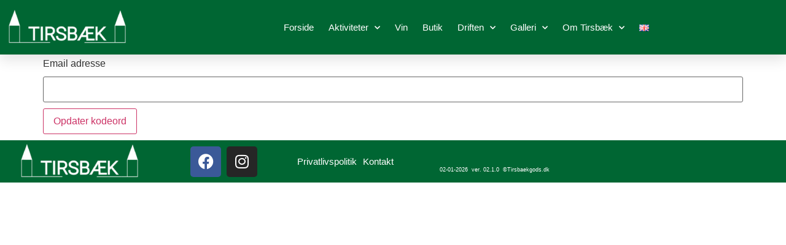

--- FILE ---
content_type: text/html; charset=UTF-8
request_url: https://solthor.dk/membership-login/password-reset/
body_size: 13898
content:
<!doctype html>
<html lang="da-DK">
<head>
	<meta charset="UTF-8">
	<meta name="viewport" content="width=device-width, initial-scale=1">
	<link rel="profile" href="https://gmpg.org/xfn/11">
	<meta name='robots' content='index, follow, max-image-preview:large, max-snippet:-1, max-video-preview:-1' />
<script id="cookieyes" type="text/javascript" src="https://cdn-cookieyes.com/client_data/cdd618d65d26300dffd228aa/script.js"></script>
	<!-- This site is optimized with the Yoast SEO plugin v26.8 - https://yoast.com/product/yoast-seo-wordpress/ -->
	<title>Kodeord reset - Tirsbæk Gods</title>
	<link rel="canonical" href="https://solthor.dk/membership-login/password-reset/" />
	<meta property="og:locale" content="da_DK" />
	<meta property="og:type" content="article" />
	<meta property="og:title" content="Kodeord reset - Tirsbæk Gods" />
	<meta property="og:url" content="https://solthor.dk/membership-login/password-reset/" />
	<meta property="og:site_name" content="Tirsbæk Gods" />
	<meta name="twitter:card" content="summary_large_image" />
	<script type="application/ld+json" class="yoast-schema-graph">{"@context":"https://schema.org","@graph":[{"@type":"WebPage","@id":"https://solthor.dk/membership-login/password-reset/","url":"https://solthor.dk/membership-login/password-reset/","name":"Kodeord reset - Tirsbæk Gods","isPartOf":{"@id":"https://solthor.dk/#website"},"datePublished":"2020-02-10T08:34:44+00:00","breadcrumb":{"@id":"https://solthor.dk/membership-login/password-reset/#breadcrumb"},"inLanguage":"da-DK","potentialAction":[{"@type":"ReadAction","target":["https://solthor.dk/membership-login/password-reset/"]}]},{"@type":"BreadcrumbList","@id":"https://solthor.dk/membership-login/password-reset/#breadcrumb","itemListElement":[{"@type":"ListItem","position":1,"name":"Hjem","item":"https://solthor.dk/"},{"@type":"ListItem","position":2,"name":"Medlemslogin","item":"https://solthor.dk/membership-login/"},{"@type":"ListItem","position":3,"name":"Kodeord reset"}]},{"@type":"WebSite","@id":"https://solthor.dk/#website","url":"https://solthor.dk/","name":"Tirsbæk Gods","description":"Tirsbæk Gods","publisher":{"@id":"https://solthor.dk/#/schema/person/b87849966470064799a1c41dcf9081f5"},"potentialAction":[{"@type":"SearchAction","target":{"@type":"EntryPoint","urlTemplate":"https://solthor.dk/?s={search_term_string}"},"query-input":{"@type":"PropertyValueSpecification","valueRequired":true,"valueName":"search_term_string"}}],"inLanguage":"da-DK"},{"@type":["Person","Organization"],"@id":"https://solthor.dk/#/schema/person/b87849966470064799a1c41dcf9081f5","name":"Thorkild Kristensen","image":{"@type":"ImageObject","inLanguage":"da-DK","@id":"https://solthor.dk/#/schema/person/image/","url":"https://secure.gravatar.com/avatar/69df9d13e1907a99ca82fddbaf9a4124146ce3c701f77afb6e27e84aae8e79d3?s=96&d=mm&r=g","contentUrl":"https://secure.gravatar.com/avatar/69df9d13e1907a99ca82fddbaf9a4124146ce3c701f77afb6e27e84aae8e79d3?s=96&d=mm&r=g","caption":"Thorkild Kristensen"},"logo":{"@id":"https://solthor.dk/#/schema/person/image/"},"sameAs":["https://solthor.dk"]}]}</script>
	<!-- / Yoast SEO plugin. -->


<link rel='dns-prefetch' href='//www.googletagmanager.com' />
<link rel="alternate" type="application/rss+xml" title="Tirsbæk Gods &raquo; Feed" href="https://solthor.dk/feed/" />
<link rel="alternate" type="application/rss+xml" title="Tirsbæk Gods &raquo;-kommentar-feed" href="https://solthor.dk/comments/feed/" />
<link rel="alternate" title="oEmbed (JSON)" type="application/json+oembed" href="https://solthor.dk/wp-json/oembed/1.0/embed?url=https%3A%2F%2Fsolthor.dk%2Fmembership-login%2Fpassword-reset%2F&#038;lang=da" />
<link rel="alternate" title="oEmbed (XML)" type="text/xml+oembed" href="https://solthor.dk/wp-json/oembed/1.0/embed?url=https%3A%2F%2Fsolthor.dk%2Fmembership-login%2Fpassword-reset%2F&#038;format=xml&#038;lang=da" />
<style id='wp-img-auto-sizes-contain-inline-css'>
img:is([sizes=auto i],[sizes^="auto," i]){contain-intrinsic-size:3000px 1500px}
/*# sourceURL=wp-img-auto-sizes-contain-inline-css */
</style>
<style id='wp-emoji-styles-inline-css'>

	img.wp-smiley, img.emoji {
		display: inline !important;
		border: none !important;
		box-shadow: none !important;
		height: 1em !important;
		width: 1em !important;
		margin: 0 0.07em !important;
		vertical-align: -0.1em !important;
		background: none !important;
		padding: 0 !important;
	}
/*# sourceURL=wp-emoji-styles-inline-css */
</style>
<link rel='stylesheet' id='wp-block-library-css' href='https://solthor.dk/wp-includes/css/dist/block-library/style.min.css?ver=6.9' media='all' />
<style id='filebird-block-filebird-gallery-style-inline-css'>
ul.filebird-block-filebird-gallery{margin:auto!important;padding:0!important;width:100%}ul.filebird-block-filebird-gallery.layout-grid{display:grid;grid-gap:20px;align-items:stretch;grid-template-columns:repeat(var(--columns),1fr);justify-items:stretch}ul.filebird-block-filebird-gallery.layout-grid li img{border:1px solid #ccc;box-shadow:2px 2px 6px 0 rgba(0,0,0,.3);height:100%;max-width:100%;-o-object-fit:cover;object-fit:cover;width:100%}ul.filebird-block-filebird-gallery.layout-masonry{-moz-column-count:var(--columns);-moz-column-gap:var(--space);column-gap:var(--space);-moz-column-width:var(--min-width);columns:var(--min-width) var(--columns);display:block;overflow:auto}ul.filebird-block-filebird-gallery.layout-masonry li{margin-bottom:var(--space)}ul.filebird-block-filebird-gallery li{list-style:none}ul.filebird-block-filebird-gallery li figure{height:100%;margin:0;padding:0;position:relative;width:100%}ul.filebird-block-filebird-gallery li figure figcaption{background:linear-gradient(0deg,rgba(0,0,0,.7),rgba(0,0,0,.3) 70%,transparent);bottom:0;box-sizing:border-box;color:#fff;font-size:.8em;margin:0;max-height:100%;overflow:auto;padding:3em .77em .7em;position:absolute;text-align:center;width:100%;z-index:2}ul.filebird-block-filebird-gallery li figure figcaption a{color:inherit}.fb-block-hover-animation-zoomIn figure{overflow:hidden}.fb-block-hover-animation-zoomIn figure img{transform:scale(1);transition:.3s ease-in-out}.fb-block-hover-animation-zoomIn figure:hover img{transform:scale(1.3)}.fb-block-hover-animation-shine figure{overflow:hidden;position:relative}.fb-block-hover-animation-shine figure:before{background:linear-gradient(90deg,hsla(0,0%,100%,0) 0,hsla(0,0%,100%,.3));content:"";display:block;height:100%;left:-75%;position:absolute;top:0;transform:skewX(-25deg);width:50%;z-index:2}.fb-block-hover-animation-shine figure:hover:before{animation:shine .75s}@keyframes shine{to{left:125%}}.fb-block-hover-animation-opacity figure{overflow:hidden}.fb-block-hover-animation-opacity figure img{opacity:1;transition:.3s ease-in-out}.fb-block-hover-animation-opacity figure:hover img{opacity:.5}.fb-block-hover-animation-grayscale figure img{filter:grayscale(100%);transition:.3s ease-in-out}.fb-block-hover-animation-grayscale figure:hover img{filter:grayscale(0)}

/*# sourceURL=https://solthor.dk/wp-content/plugins/filebird-pro/blocks/filebird-gallery/build/style-index.css */
</style>
<style id='global-styles-inline-css'>
:root{--wp--preset--aspect-ratio--square: 1;--wp--preset--aspect-ratio--4-3: 4/3;--wp--preset--aspect-ratio--3-4: 3/4;--wp--preset--aspect-ratio--3-2: 3/2;--wp--preset--aspect-ratio--2-3: 2/3;--wp--preset--aspect-ratio--16-9: 16/9;--wp--preset--aspect-ratio--9-16: 9/16;--wp--preset--color--black: #000000;--wp--preset--color--cyan-bluish-gray: #abb8c3;--wp--preset--color--white: #ffffff;--wp--preset--color--pale-pink: #f78da7;--wp--preset--color--vivid-red: #cf2e2e;--wp--preset--color--luminous-vivid-orange: #ff6900;--wp--preset--color--luminous-vivid-amber: #fcb900;--wp--preset--color--light-green-cyan: #7bdcb5;--wp--preset--color--vivid-green-cyan: #00d084;--wp--preset--color--pale-cyan-blue: #8ed1fc;--wp--preset--color--vivid-cyan-blue: #0693e3;--wp--preset--color--vivid-purple: #9b51e0;--wp--preset--gradient--vivid-cyan-blue-to-vivid-purple: linear-gradient(135deg,rgb(6,147,227) 0%,rgb(155,81,224) 100%);--wp--preset--gradient--light-green-cyan-to-vivid-green-cyan: linear-gradient(135deg,rgb(122,220,180) 0%,rgb(0,208,130) 100%);--wp--preset--gradient--luminous-vivid-amber-to-luminous-vivid-orange: linear-gradient(135deg,rgb(252,185,0) 0%,rgb(255,105,0) 100%);--wp--preset--gradient--luminous-vivid-orange-to-vivid-red: linear-gradient(135deg,rgb(255,105,0) 0%,rgb(207,46,46) 100%);--wp--preset--gradient--very-light-gray-to-cyan-bluish-gray: linear-gradient(135deg,rgb(238,238,238) 0%,rgb(169,184,195) 100%);--wp--preset--gradient--cool-to-warm-spectrum: linear-gradient(135deg,rgb(74,234,220) 0%,rgb(151,120,209) 20%,rgb(207,42,186) 40%,rgb(238,44,130) 60%,rgb(251,105,98) 80%,rgb(254,248,76) 100%);--wp--preset--gradient--blush-light-purple: linear-gradient(135deg,rgb(255,206,236) 0%,rgb(152,150,240) 100%);--wp--preset--gradient--blush-bordeaux: linear-gradient(135deg,rgb(254,205,165) 0%,rgb(254,45,45) 50%,rgb(107,0,62) 100%);--wp--preset--gradient--luminous-dusk: linear-gradient(135deg,rgb(255,203,112) 0%,rgb(199,81,192) 50%,rgb(65,88,208) 100%);--wp--preset--gradient--pale-ocean: linear-gradient(135deg,rgb(255,245,203) 0%,rgb(182,227,212) 50%,rgb(51,167,181) 100%);--wp--preset--gradient--electric-grass: linear-gradient(135deg,rgb(202,248,128) 0%,rgb(113,206,126) 100%);--wp--preset--gradient--midnight: linear-gradient(135deg,rgb(2,3,129) 0%,rgb(40,116,252) 100%);--wp--preset--font-size--small: 13px;--wp--preset--font-size--medium: 20px;--wp--preset--font-size--large: 36px;--wp--preset--font-size--x-large: 42px;--wp--preset--spacing--20: 0.44rem;--wp--preset--spacing--30: 0.67rem;--wp--preset--spacing--40: 1rem;--wp--preset--spacing--50: 1.5rem;--wp--preset--spacing--60: 2.25rem;--wp--preset--spacing--70: 3.38rem;--wp--preset--spacing--80: 5.06rem;--wp--preset--shadow--natural: 6px 6px 9px rgba(0, 0, 0, 0.2);--wp--preset--shadow--deep: 12px 12px 50px rgba(0, 0, 0, 0.4);--wp--preset--shadow--sharp: 6px 6px 0px rgba(0, 0, 0, 0.2);--wp--preset--shadow--outlined: 6px 6px 0px -3px rgb(255, 255, 255), 6px 6px rgb(0, 0, 0);--wp--preset--shadow--crisp: 6px 6px 0px rgb(0, 0, 0);}:root { --wp--style--global--content-size: 800px;--wp--style--global--wide-size: 1200px; }:where(body) { margin: 0; }.wp-site-blocks > .alignleft { float: left; margin-right: 2em; }.wp-site-blocks > .alignright { float: right; margin-left: 2em; }.wp-site-blocks > .aligncenter { justify-content: center; margin-left: auto; margin-right: auto; }:where(.wp-site-blocks) > * { margin-block-start: 24px; margin-block-end: 0; }:where(.wp-site-blocks) > :first-child { margin-block-start: 0; }:where(.wp-site-blocks) > :last-child { margin-block-end: 0; }:root { --wp--style--block-gap: 24px; }:root :where(.is-layout-flow) > :first-child{margin-block-start: 0;}:root :where(.is-layout-flow) > :last-child{margin-block-end: 0;}:root :where(.is-layout-flow) > *{margin-block-start: 24px;margin-block-end: 0;}:root :where(.is-layout-constrained) > :first-child{margin-block-start: 0;}:root :where(.is-layout-constrained) > :last-child{margin-block-end: 0;}:root :where(.is-layout-constrained) > *{margin-block-start: 24px;margin-block-end: 0;}:root :where(.is-layout-flex){gap: 24px;}:root :where(.is-layout-grid){gap: 24px;}.is-layout-flow > .alignleft{float: left;margin-inline-start: 0;margin-inline-end: 2em;}.is-layout-flow > .alignright{float: right;margin-inline-start: 2em;margin-inline-end: 0;}.is-layout-flow > .aligncenter{margin-left: auto !important;margin-right: auto !important;}.is-layout-constrained > .alignleft{float: left;margin-inline-start: 0;margin-inline-end: 2em;}.is-layout-constrained > .alignright{float: right;margin-inline-start: 2em;margin-inline-end: 0;}.is-layout-constrained > .aligncenter{margin-left: auto !important;margin-right: auto !important;}.is-layout-constrained > :where(:not(.alignleft):not(.alignright):not(.alignfull)){max-width: var(--wp--style--global--content-size);margin-left: auto !important;margin-right: auto !important;}.is-layout-constrained > .alignwide{max-width: var(--wp--style--global--wide-size);}body .is-layout-flex{display: flex;}.is-layout-flex{flex-wrap: wrap;align-items: center;}.is-layout-flex > :is(*, div){margin: 0;}body .is-layout-grid{display: grid;}.is-layout-grid > :is(*, div){margin: 0;}body{padding-top: 0px;padding-right: 0px;padding-bottom: 0px;padding-left: 0px;}a:where(:not(.wp-element-button)){text-decoration: underline;}:root :where(.wp-element-button, .wp-block-button__link){background-color: #32373c;border-width: 0;color: #fff;font-family: inherit;font-size: inherit;font-style: inherit;font-weight: inherit;letter-spacing: inherit;line-height: inherit;padding-top: calc(0.667em + 2px);padding-right: calc(1.333em + 2px);padding-bottom: calc(0.667em + 2px);padding-left: calc(1.333em + 2px);text-decoration: none;text-transform: inherit;}.has-black-color{color: var(--wp--preset--color--black) !important;}.has-cyan-bluish-gray-color{color: var(--wp--preset--color--cyan-bluish-gray) !important;}.has-white-color{color: var(--wp--preset--color--white) !important;}.has-pale-pink-color{color: var(--wp--preset--color--pale-pink) !important;}.has-vivid-red-color{color: var(--wp--preset--color--vivid-red) !important;}.has-luminous-vivid-orange-color{color: var(--wp--preset--color--luminous-vivid-orange) !important;}.has-luminous-vivid-amber-color{color: var(--wp--preset--color--luminous-vivid-amber) !important;}.has-light-green-cyan-color{color: var(--wp--preset--color--light-green-cyan) !important;}.has-vivid-green-cyan-color{color: var(--wp--preset--color--vivid-green-cyan) !important;}.has-pale-cyan-blue-color{color: var(--wp--preset--color--pale-cyan-blue) !important;}.has-vivid-cyan-blue-color{color: var(--wp--preset--color--vivid-cyan-blue) !important;}.has-vivid-purple-color{color: var(--wp--preset--color--vivid-purple) !important;}.has-black-background-color{background-color: var(--wp--preset--color--black) !important;}.has-cyan-bluish-gray-background-color{background-color: var(--wp--preset--color--cyan-bluish-gray) !important;}.has-white-background-color{background-color: var(--wp--preset--color--white) !important;}.has-pale-pink-background-color{background-color: var(--wp--preset--color--pale-pink) !important;}.has-vivid-red-background-color{background-color: var(--wp--preset--color--vivid-red) !important;}.has-luminous-vivid-orange-background-color{background-color: var(--wp--preset--color--luminous-vivid-orange) !important;}.has-luminous-vivid-amber-background-color{background-color: var(--wp--preset--color--luminous-vivid-amber) !important;}.has-light-green-cyan-background-color{background-color: var(--wp--preset--color--light-green-cyan) !important;}.has-vivid-green-cyan-background-color{background-color: var(--wp--preset--color--vivid-green-cyan) !important;}.has-pale-cyan-blue-background-color{background-color: var(--wp--preset--color--pale-cyan-blue) !important;}.has-vivid-cyan-blue-background-color{background-color: var(--wp--preset--color--vivid-cyan-blue) !important;}.has-vivid-purple-background-color{background-color: var(--wp--preset--color--vivid-purple) !important;}.has-black-border-color{border-color: var(--wp--preset--color--black) !important;}.has-cyan-bluish-gray-border-color{border-color: var(--wp--preset--color--cyan-bluish-gray) !important;}.has-white-border-color{border-color: var(--wp--preset--color--white) !important;}.has-pale-pink-border-color{border-color: var(--wp--preset--color--pale-pink) !important;}.has-vivid-red-border-color{border-color: var(--wp--preset--color--vivid-red) !important;}.has-luminous-vivid-orange-border-color{border-color: var(--wp--preset--color--luminous-vivid-orange) !important;}.has-luminous-vivid-amber-border-color{border-color: var(--wp--preset--color--luminous-vivid-amber) !important;}.has-light-green-cyan-border-color{border-color: var(--wp--preset--color--light-green-cyan) !important;}.has-vivid-green-cyan-border-color{border-color: var(--wp--preset--color--vivid-green-cyan) !important;}.has-pale-cyan-blue-border-color{border-color: var(--wp--preset--color--pale-cyan-blue) !important;}.has-vivid-cyan-blue-border-color{border-color: var(--wp--preset--color--vivid-cyan-blue) !important;}.has-vivid-purple-border-color{border-color: var(--wp--preset--color--vivid-purple) !important;}.has-vivid-cyan-blue-to-vivid-purple-gradient-background{background: var(--wp--preset--gradient--vivid-cyan-blue-to-vivid-purple) !important;}.has-light-green-cyan-to-vivid-green-cyan-gradient-background{background: var(--wp--preset--gradient--light-green-cyan-to-vivid-green-cyan) !important;}.has-luminous-vivid-amber-to-luminous-vivid-orange-gradient-background{background: var(--wp--preset--gradient--luminous-vivid-amber-to-luminous-vivid-orange) !important;}.has-luminous-vivid-orange-to-vivid-red-gradient-background{background: var(--wp--preset--gradient--luminous-vivid-orange-to-vivid-red) !important;}.has-very-light-gray-to-cyan-bluish-gray-gradient-background{background: var(--wp--preset--gradient--very-light-gray-to-cyan-bluish-gray) !important;}.has-cool-to-warm-spectrum-gradient-background{background: var(--wp--preset--gradient--cool-to-warm-spectrum) !important;}.has-blush-light-purple-gradient-background{background: var(--wp--preset--gradient--blush-light-purple) !important;}.has-blush-bordeaux-gradient-background{background: var(--wp--preset--gradient--blush-bordeaux) !important;}.has-luminous-dusk-gradient-background{background: var(--wp--preset--gradient--luminous-dusk) !important;}.has-pale-ocean-gradient-background{background: var(--wp--preset--gradient--pale-ocean) !important;}.has-electric-grass-gradient-background{background: var(--wp--preset--gradient--electric-grass) !important;}.has-midnight-gradient-background{background: var(--wp--preset--gradient--midnight) !important;}.has-small-font-size{font-size: var(--wp--preset--font-size--small) !important;}.has-medium-font-size{font-size: var(--wp--preset--font-size--medium) !important;}.has-large-font-size{font-size: var(--wp--preset--font-size--large) !important;}.has-x-large-font-size{font-size: var(--wp--preset--font-size--x-large) !important;}
:root :where(.wp-block-pullquote){font-size: 1.5em;line-height: 1.6;}
/*# sourceURL=global-styles-inline-css */
</style>
<link rel='stylesheet' id='swpm.common-css' href='https://solthor.dk/wp-content/plugins/simple-membership/css/swpm.common.css?ver=4.6.9' media='all' />
<link rel='stylesheet' id='woocommerce-layout-css' href='https://solthor.dk/wp-content/plugins/woocommerce/assets/css/woocommerce-layout.css?ver=10.4.3' media='all' />
<link rel='stylesheet' id='woocommerce-smallscreen-css' href='https://solthor.dk/wp-content/plugins/woocommerce/assets/css/woocommerce-smallscreen.css?ver=10.4.3' media='only screen and (max-width: 768px)' />
<link rel='stylesheet' id='woocommerce-general-css' href='https://solthor.dk/wp-content/plugins/woocommerce/assets/css/woocommerce.css?ver=10.4.3' media='all' />
<style id='woocommerce-inline-inline-css'>
.woocommerce form .form-row .required { visibility: visible; }
/*# sourceURL=woocommerce-inline-inline-css */
</style>
<link rel='stylesheet' id='hello-elementor-css' href='https://solthor.dk/wp-content/themes/hello-elementor/assets/css/reset.css?ver=3.4.5' media='all' />
<link rel='stylesheet' id='hello-elementor-theme-style-css' href='https://solthor.dk/wp-content/themes/hello-elementor/assets/css/theme.css?ver=3.4.5' media='all' />
<link rel='stylesheet' id='hello-elementor-header-footer-css' href='https://solthor.dk/wp-content/themes/hello-elementor/assets/css/header-footer.css?ver=3.4.5' media='all' />
<link rel='stylesheet' id='elementor-frontend-css' href='https://solthor.dk/wp-content/plugins/elementor/assets/css/frontend.min.css?ver=3.34.2' media='all' />
<link rel='stylesheet' id='widget-image-css' href='https://solthor.dk/wp-content/plugins/elementor/assets/css/widget-image.min.css?ver=3.34.2' media='all' />
<link rel='stylesheet' id='widget-nav-menu-css' href='https://solthor.dk/wp-content/plugins/elementor-pro/assets/css/widget-nav-menu.min.css?ver=3.34.1' media='all' />
<link rel='stylesheet' id='e-sticky-css' href='https://solthor.dk/wp-content/plugins/elementor-pro/assets/css/modules/sticky.min.css?ver=3.34.1' media='all' />
<link rel='stylesheet' id='e-animation-pulse-grow-css' href='https://solthor.dk/wp-content/plugins/elementor/assets/lib/animations/styles/e-animation-pulse-grow.min.css?ver=3.34.2' media='all' />
<link rel='stylesheet' id='widget-social-icons-css' href='https://solthor.dk/wp-content/plugins/elementor/assets/css/widget-social-icons.min.css?ver=3.34.2' media='all' />
<link rel='stylesheet' id='e-apple-webkit-css' href='https://solthor.dk/wp-content/plugins/elementor/assets/css/conditionals/apple-webkit.min.css?ver=3.34.2' media='all' />
<link rel='stylesheet' id='e-popup-css' href='https://solthor.dk/wp-content/plugins/elementor-pro/assets/css/conditionals/popup.min.css?ver=3.34.1' media='all' />
<link rel='stylesheet' id='elementor-icons-css' href='https://solthor.dk/wp-content/plugins/elementor/assets/lib/eicons/css/elementor-icons.min.css?ver=5.46.0' media='all' />
<link rel='stylesheet' id='elementor-post-4913-css' href='https://solthor.dk/wp-content/uploads/elementor/css/post-4913.css?ver=1768910367' media='all' />
<link rel='stylesheet' id='filebird-elementor-frontend-css' href='https://solthor.dk/wp-content/plugins/filebird-pro/includes/PageBuilders/Elementor/assets/css/frontend.css?ver=6.5.2' media='all' />
<link rel='stylesheet' id='font-awesome-5-all-css' href='https://solthor.dk/wp-content/plugins/elementor/assets/lib/font-awesome/css/all.min.css?ver=3.34.2' media='all' />
<link rel='stylesheet' id='font-awesome-4-shim-css' href='https://solthor.dk/wp-content/plugins/elementor/assets/lib/font-awesome/css/v4-shims.min.css?ver=3.34.2' media='all' />
<link rel='stylesheet' id='elementor-post-2736-css' href='https://solthor.dk/wp-content/uploads/elementor/css/post-2736.css?ver=1768910367' media='all' />
<link rel='stylesheet' id='elementor-post-2786-css' href='https://solthor.dk/wp-content/uploads/elementor/css/post-2786.css?ver=1768910367' media='all' />
<link rel='stylesheet' id='elementor-post-9005-css' href='https://solthor.dk/wp-content/uploads/elementor/css/post-9005.css?ver=1768910367' media='all' />
<link rel='stylesheet' id='tablepress-default-css' href='https://solthor.dk/wp-content/plugins/tablepress/css/build/default.css?ver=3.2.6' media='all' />
<link rel='stylesheet' id='elementor-gf-local-roboto-css' href='https://solthor.dk/wp-content/uploads/elementor/google-fonts/css/roboto.css?ver=1742252583' media='all' />
<link rel='stylesheet' id='elementor-gf-local-robotoslab-css' href='https://solthor.dk/wp-content/uploads/elementor/google-fonts/css/robotoslab.css?ver=1742252590' media='all' />
<link rel='stylesheet' id='elementor-gf-local-varelaround-css' href='https://solthor.dk/wp-content/uploads/elementor/google-fonts/css/varelaround.css?ver=1742252591' media='all' />
<link rel='stylesheet' id='elementor-gf-local-montserrat-css' href='https://solthor.dk/wp-content/uploads/elementor/google-fonts/css/montserrat.css?ver=1742252602' media='all' />
<link rel='stylesheet' id='elementor-icons-shared-0-css' href='https://solthor.dk/wp-content/plugins/elementor/assets/lib/font-awesome/css/fontawesome.min.css?ver=5.15.3' media='all' />
<link rel='stylesheet' id='elementor-icons-fa-solid-css' href='https://solthor.dk/wp-content/plugins/elementor/assets/lib/font-awesome/css/solid.min.css?ver=5.15.3' media='all' />
<link rel='stylesheet' id='elementor-icons-fa-brands-css' href='https://solthor.dk/wp-content/plugins/elementor/assets/lib/font-awesome/css/brands.min.css?ver=5.15.3' media='all' />
<script src="https://solthor.dk/wp-includes/js/jquery/jquery.min.js?ver=3.7.1" id="jquery-core-js"></script>
<script src="https://solthor.dk/wp-includes/js/jquery/jquery-migrate.min.js?ver=3.4.1" id="jquery-migrate-js"></script>
<script src="https://solthor.dk/wp-content/plugins/woocommerce/assets/js/jquery-blockui/jquery.blockUI.min.js?ver=2.7.0-wc.10.4.3" id="wc-jquery-blockui-js" defer data-wp-strategy="defer"></script>
<script id="wc-add-to-cart-js-extra">
var wc_add_to_cart_params = {"ajax_url":"/wp-admin/admin-ajax.php","wc_ajax_url":"/?wc-ajax=%%endpoint%%","i18n_view_cart":"Se kurv","cart_url":"https://solthor.dk/min-indkoebskurv/","is_cart":"","cart_redirect_after_add":"yes"};
//# sourceURL=wc-add-to-cart-js-extra
</script>
<script src="https://solthor.dk/wp-content/plugins/woocommerce/assets/js/frontend/add-to-cart.min.js?ver=10.4.3" id="wc-add-to-cart-js" defer data-wp-strategy="defer"></script>
<script src="https://solthor.dk/wp-content/plugins/woocommerce/assets/js/js-cookie/js.cookie.min.js?ver=2.1.4-wc.10.4.3" id="wc-js-cookie-js" defer data-wp-strategy="defer"></script>
<script id="woocommerce-js-extra">
var woocommerce_params = {"ajax_url":"/wp-admin/admin-ajax.php","wc_ajax_url":"/?wc-ajax=%%endpoint%%","i18n_password_show":"Vis adgangskode","i18n_password_hide":"Skjul adgangskode"};
//# sourceURL=woocommerce-js-extra
</script>
<script src="https://solthor.dk/wp-content/plugins/woocommerce/assets/js/frontend/woocommerce.min.js?ver=10.4.3" id="woocommerce-js" defer data-wp-strategy="defer"></script>
<script src="https://solthor.dk/wp-content/plugins/elementor/assets/lib/font-awesome/js/v4-shims.min.js?ver=3.34.2" id="font-awesome-4-shim-js"></script>
<link rel="https://api.w.org/" href="https://solthor.dk/wp-json/" /><link rel="alternate" title="JSON" type="application/json" href="https://solthor.dk/wp-json/wp/v2/pages/4798" /><link rel="EditURI" type="application/rsd+xml" title="RSD" href="https://solthor.dk/xmlrpc.php?rsd" />
<meta name="generator" content="WordPress 6.9" />
<meta name="generator" content="WooCommerce 10.4.3" />
<link rel='shortlink' href='https://solthor.dk/?p=4798' />
<meta name="generator" content="Site Kit by Google 1.170.0" />	<noscript><style>.woocommerce-product-gallery{ opacity: 1 !important; }</style></noscript>
	<meta name="generator" content="Elementor 3.34.2; features: additional_custom_breakpoints; settings: css_print_method-external, google_font-enabled, font_display-auto">
			<style>
				.e-con.e-parent:nth-of-type(n+4):not(.e-lazyloaded):not(.e-no-lazyload),
				.e-con.e-parent:nth-of-type(n+4):not(.e-lazyloaded):not(.e-no-lazyload) * {
					background-image: none !important;
				}
				@media screen and (max-height: 1024px) {
					.e-con.e-parent:nth-of-type(n+3):not(.e-lazyloaded):not(.e-no-lazyload),
					.e-con.e-parent:nth-of-type(n+3):not(.e-lazyloaded):not(.e-no-lazyload) * {
						background-image: none !important;
					}
				}
				@media screen and (max-height: 640px) {
					.e-con.e-parent:nth-of-type(n+2):not(.e-lazyloaded):not(.e-no-lazyload),
					.e-con.e-parent:nth-of-type(n+2):not(.e-lazyloaded):not(.e-no-lazyload) * {
						background-image: none !important;
					}
				}
			</style>
			<link rel="icon" href="https://solthor.dk/wp-content/uploads/2024/04/cropped-logo-icon-1-32x32.jpg" sizes="32x32" />
<link rel="icon" href="https://solthor.dk/wp-content/uploads/2024/04/cropped-logo-icon-1-192x192.jpg" sizes="192x192" />
<link rel="apple-touch-icon" href="https://solthor.dk/wp-content/uploads/2024/04/cropped-logo-icon-1-180x180.jpg" />
<meta name="msapplication-TileImage" content="https://solthor.dk/wp-content/uploads/2024/04/cropped-logo-icon-1-270x270.jpg" />
</head>
<body class="wp-singular page-template-default page page-id-4798 page-child parent-pageid-4796 wp-embed-responsive wp-theme-hello-elementor theme-hello-elementor woocommerce-no-js hello-elementor-default elementor-default elementor-kit-4913">


<a class="skip-link screen-reader-text" href="#content">Videre til indhold</a>

		<header data-elementor-type="header" data-elementor-id="2736" class="elementor elementor-2736 elementor-location-header" data-elementor-post-type="elementor_library">
			<div class="elementor-element elementor-element-bf8b928 e-con-full e-flex e-con e-parent" data-id="bf8b928" data-element_type="container" data-settings="{&quot;background_background&quot;:&quot;gradient&quot;,&quot;sticky&quot;:&quot;top&quot;,&quot;sticky_on&quot;:[&quot;desktop&quot;,&quot;tablet&quot;,&quot;mobile&quot;],&quot;sticky_offset&quot;:0,&quot;sticky_effects_offset&quot;:0,&quot;sticky_anchor_link_offset&quot;:0}">
				<div class="elementor-element elementor-element-c331a5e elementor-widget elementor-widget-image" data-id="c331a5e" data-element_type="widget" data-widget_type="image.default">
				<div class="elementor-widget-container">
																<a href="https://solthor.dk">
							<img width="200" height="69" src="https://solthor.dk/wp-content/uploads/2024/01/tirsbaekwhitenygodkendt-e1642425892699.webp" class="attachment-large size-large wp-image-10253" alt="" />								</a>
															</div>
				</div>
				<div class="elementor-element elementor-element-10ce9d0 elementor-nav-menu__align-end elementor-nav-menu--stretch elementor-nav-menu__text-align-center elementor-nav-menu--dropdown-mobile elementor-nav-menu--toggle elementor-nav-menu--burger elementor-widget elementor-widget-nav-menu" data-id="10ce9d0" data-element_type="widget" data-settings="{&quot;full_width&quot;:&quot;stretch&quot;,&quot;submenu_icon&quot;:{&quot;value&quot;:&quot;&lt;i class=\&quot;fas fa-chevron-down\&quot; aria-hidden=\&quot;true\&quot;&gt;&lt;\/i&gt;&quot;,&quot;library&quot;:&quot;fa-solid&quot;},&quot;layout&quot;:&quot;horizontal&quot;,&quot;toggle&quot;:&quot;burger&quot;}" data-widget_type="nav-menu.default">
				<div class="elementor-widget-container">
								<nav aria-label="Menu" class="elementor-nav-menu--main elementor-nav-menu__container elementor-nav-menu--layout-horizontal e--pointer-underline e--animation-drop-out">
				<ul id="menu-1-10ce9d0" class="elementor-nav-menu"><li class="menu-item menu-item-type-custom menu-item-object-custom menu-item-home menu-item-287"><a href="https://solthor.dk" class="elementor-item">Forside</a></li>
<li class="menu-item menu-item-type-post_type menu-item-object-page menu-item-has-children menu-item-10679"><a href="https://solthor.dk/menu/" class="elementor-item">Aktiviteter</a>
<ul class="sub-menu elementor-nav-menu--dropdown">
	<li class="menu-item menu-item-type-post_type menu-item-object-page menu-item-has-children menu-item-3755"><a href="https://solthor.dk/julemarked/" class="elementor-sub-item">Julemarked</a>
	<ul class="sub-menu elementor-nav-menu--dropdown">
		<li class="menu-item menu-item-type-post_type menu-item-object-page menu-item-10680"><a href="https://solthor.dk/julemarked/" class="elementor-sub-item">Julemarked</a></li>
	</ul>
</li>
	<li class="menu-item menu-item-type-post_type menu-item-object-page menu-item-1171"><a href="https://solthor.dk/haven/" class="elementor-sub-item">Haven</a></li>
</ul>
</li>
<li class="menu-item menu-item-type-post_type menu-item-object-page menu-item-7270"><a href="https://solthor.dk/vin/" class="elementor-item">Vin</a></li>
<li class="menu-item menu-item-type-post_type menu-item-object-page menu-item-10309"><a href="https://solthor.dk/butik/" class="elementor-item">Butik</a></li>
<li class="menu-item menu-item-type-post_type menu-item-object-page menu-item-has-children menu-item-3851"><a href="https://solthor.dk/aktiviteter-paa-tirsbaek-gods/" class="elementor-item">Driften</a>
<ul class="sub-menu elementor-nav-menu--dropdown">
	<li class="menu-item menu-item-type-post_type menu-item-object-page menu-item-8100"><a href="https://solthor.dk/landbrug/" class="elementor-sub-item">Landbrug</a></li>
	<li class="menu-item menu-item-type-post_type menu-item-object-page menu-item-1175"><a href="https://solthor.dk/skovbrug/" class="elementor-sub-item">Skovbrug</a></li>
	<li class="menu-item menu-item-type-post_type menu-item-object-page menu-item-1314"><a href="https://solthor.dk/jagt/" class="elementor-sub-item">Jagt</a></li>
	<li class="menu-item menu-item-type-post_type menu-item-object-page menu-item-1176"><a href="https://solthor.dk/udlejning/" class="elementor-sub-item">Udlejning</a></li>
</ul>
</li>
<li class="menu-item menu-item-type-post_type menu-item-object-page menu-item-has-children menu-item-360"><a href="https://solthor.dk/galleri-af-billeder-fra-tirsbaek/" class="elementor-item">Galleri</a>
<ul class="sub-menu elementor-nav-menu--dropdown">
	<li class="menu-item menu-item-type-post_type menu-item-object-page menu-item-8079"><a href="https://solthor.dk/have-galleri/" class="elementor-sub-item">Have Galleri</a></li>
	<li class="menu-item menu-item-type-post_type menu-item-object-page menu-item-8080"><a href="https://solthor.dk/host-galleri/" class="elementor-sub-item">Høst Galleri</a></li>
	<li class="menu-item menu-item-type-post_type menu-item-object-page menu-item-8081"><a href="https://solthor.dk/hus-galleri/" class="elementor-sub-item">Hus Galleri</a></li>
	<li class="menu-item menu-item-type-post_type menu-item-object-page menu-item-8082"><a href="https://solthor.dk/julemarked-galleri/" class="elementor-sub-item">Julemarked Galleri</a></li>
	<li class="menu-item menu-item-type-post_type menu-item-object-page menu-item-8084"><a href="https://solthor.dk/vin-galleri/" class="elementor-sub-item">Vin galleri</a></li>
	<li class="menu-item menu-item-type-post_type menu-item-object-page menu-item-8099"><a href="https://solthor.dk/vineri/" class="elementor-sub-item">Vineri</a></li>
</ul>
</li>
<li class="menu-item menu-item-type-custom menu-item-object-custom menu-item-has-children menu-item-895"><a href="/historie" class="elementor-item">Om Tirsbæk</a>
<ul class="sub-menu elementor-nav-menu--dropdown">
	<li class="menu-item menu-item-type-post_type menu-item-object-page menu-item-6947"><a href="https://solthor.dk/ejer/" class="elementor-sub-item">Ejer</a></li>
	<li class="menu-item menu-item-type-post_type menu-item-object-page menu-item-891"><a href="https://solthor.dk/historie/" class="elementor-sub-item">Historie</a></li>
	<li class="menu-item menu-item-type-post_type menu-item-object-page menu-item-890"><a href="https://solthor.dk/tirsbaek-og-miljoet/" class="elementor-sub-item">Tirsbæk og miljøet</a></li>
</ul>
</li>
<li class="lang-item lang-item-93 lang-item-en no-translation lang-item-first menu-item menu-item-type-custom menu-item-object-custom menu-item-8033-en"><a href="https://solthor.dk/en/home_en/" hreflang="en-GB" lang="en-GB" class="elementor-item"><img src="[data-uri]" alt="English" width="16" height="11" style="width: 16px; height: 11px;" /></a></li>
</ul>			</nav>
					<div class="elementor-menu-toggle" role="button" tabindex="0" aria-label="Menuskift" aria-expanded="false">
			<i aria-hidden="true" role="presentation" class="elementor-menu-toggle__icon--open eicon-menu-bar"></i><i aria-hidden="true" role="presentation" class="elementor-menu-toggle__icon--close eicon-close"></i>		</div>
					<nav class="elementor-nav-menu--dropdown elementor-nav-menu__container" aria-hidden="true">
				<ul id="menu-2-10ce9d0" class="elementor-nav-menu"><li class="menu-item menu-item-type-custom menu-item-object-custom menu-item-home menu-item-287"><a href="https://solthor.dk" class="elementor-item" tabindex="-1">Forside</a></li>
<li class="menu-item menu-item-type-post_type menu-item-object-page menu-item-has-children menu-item-10679"><a href="https://solthor.dk/menu/" class="elementor-item" tabindex="-1">Aktiviteter</a>
<ul class="sub-menu elementor-nav-menu--dropdown">
	<li class="menu-item menu-item-type-post_type menu-item-object-page menu-item-has-children menu-item-3755"><a href="https://solthor.dk/julemarked/" class="elementor-sub-item" tabindex="-1">Julemarked</a>
	<ul class="sub-menu elementor-nav-menu--dropdown">
		<li class="menu-item menu-item-type-post_type menu-item-object-page menu-item-10680"><a href="https://solthor.dk/julemarked/" class="elementor-sub-item" tabindex="-1">Julemarked</a></li>
	</ul>
</li>
	<li class="menu-item menu-item-type-post_type menu-item-object-page menu-item-1171"><a href="https://solthor.dk/haven/" class="elementor-sub-item" tabindex="-1">Haven</a></li>
</ul>
</li>
<li class="menu-item menu-item-type-post_type menu-item-object-page menu-item-7270"><a href="https://solthor.dk/vin/" class="elementor-item" tabindex="-1">Vin</a></li>
<li class="menu-item menu-item-type-post_type menu-item-object-page menu-item-10309"><a href="https://solthor.dk/butik/" class="elementor-item" tabindex="-1">Butik</a></li>
<li class="menu-item menu-item-type-post_type menu-item-object-page menu-item-has-children menu-item-3851"><a href="https://solthor.dk/aktiviteter-paa-tirsbaek-gods/" class="elementor-item" tabindex="-1">Driften</a>
<ul class="sub-menu elementor-nav-menu--dropdown">
	<li class="menu-item menu-item-type-post_type menu-item-object-page menu-item-8100"><a href="https://solthor.dk/landbrug/" class="elementor-sub-item" tabindex="-1">Landbrug</a></li>
	<li class="menu-item menu-item-type-post_type menu-item-object-page menu-item-1175"><a href="https://solthor.dk/skovbrug/" class="elementor-sub-item" tabindex="-1">Skovbrug</a></li>
	<li class="menu-item menu-item-type-post_type menu-item-object-page menu-item-1314"><a href="https://solthor.dk/jagt/" class="elementor-sub-item" tabindex="-1">Jagt</a></li>
	<li class="menu-item menu-item-type-post_type menu-item-object-page menu-item-1176"><a href="https://solthor.dk/udlejning/" class="elementor-sub-item" tabindex="-1">Udlejning</a></li>
</ul>
</li>
<li class="menu-item menu-item-type-post_type menu-item-object-page menu-item-has-children menu-item-360"><a href="https://solthor.dk/galleri-af-billeder-fra-tirsbaek/" class="elementor-item" tabindex="-1">Galleri</a>
<ul class="sub-menu elementor-nav-menu--dropdown">
	<li class="menu-item menu-item-type-post_type menu-item-object-page menu-item-8079"><a href="https://solthor.dk/have-galleri/" class="elementor-sub-item" tabindex="-1">Have Galleri</a></li>
	<li class="menu-item menu-item-type-post_type menu-item-object-page menu-item-8080"><a href="https://solthor.dk/host-galleri/" class="elementor-sub-item" tabindex="-1">Høst Galleri</a></li>
	<li class="menu-item menu-item-type-post_type menu-item-object-page menu-item-8081"><a href="https://solthor.dk/hus-galleri/" class="elementor-sub-item" tabindex="-1">Hus Galleri</a></li>
	<li class="menu-item menu-item-type-post_type menu-item-object-page menu-item-8082"><a href="https://solthor.dk/julemarked-galleri/" class="elementor-sub-item" tabindex="-1">Julemarked Galleri</a></li>
	<li class="menu-item menu-item-type-post_type menu-item-object-page menu-item-8084"><a href="https://solthor.dk/vin-galleri/" class="elementor-sub-item" tabindex="-1">Vin galleri</a></li>
	<li class="menu-item menu-item-type-post_type menu-item-object-page menu-item-8099"><a href="https://solthor.dk/vineri/" class="elementor-sub-item" tabindex="-1">Vineri</a></li>
</ul>
</li>
<li class="menu-item menu-item-type-custom menu-item-object-custom menu-item-has-children menu-item-895"><a href="/historie" class="elementor-item" tabindex="-1">Om Tirsbæk</a>
<ul class="sub-menu elementor-nav-menu--dropdown">
	<li class="menu-item menu-item-type-post_type menu-item-object-page menu-item-6947"><a href="https://solthor.dk/ejer/" class="elementor-sub-item" tabindex="-1">Ejer</a></li>
	<li class="menu-item menu-item-type-post_type menu-item-object-page menu-item-891"><a href="https://solthor.dk/historie/" class="elementor-sub-item" tabindex="-1">Historie</a></li>
	<li class="menu-item menu-item-type-post_type menu-item-object-page menu-item-890"><a href="https://solthor.dk/tirsbaek-og-miljoet/" class="elementor-sub-item" tabindex="-1">Tirsbæk og miljøet</a></li>
</ul>
</li>
<li class="lang-item lang-item-93 lang-item-en no-translation lang-item-first menu-item menu-item-type-custom menu-item-object-custom menu-item-8033-en"><a href="https://solthor.dk/en/home_en/" hreflang="en-GB" lang="en-GB" class="elementor-item" tabindex="-1"><img src="[data-uri]" alt="English" width="16" height="11" style="width: 16px; height: 11px;" /></a></li>
</ul>			</nav>
						</div>
				</div>
				</div>
				</header>
		
<main id="content" class="site-main post-4798 page type-page status-publish hentry">

			<div class="page-header">
			<h1 class="entry-title">Kodeord reset</h1>		</div>
	
	<div class="page-content">
		<div class="swpm-pw-reset-widget-form">
    <form id="swpm-pw-reset-form" name="swpm-reset-form" method="post" action="">
        <div class="swpm-pw-reset-widget-inside">
            <div class="swpm-pw-reset-email swpm-margin-top-10">
                <label for="swpm_reset_email" class="swpm_label swpm-pw-reset-email-label">Email adresse</label>
            </div>
            <div class="swpm-pw-reset-email-input swpm-margin-top-10">
                <input type="text" name="swpm_reset_email" class="swpm-text-field swpm-pw-reset-text" id="swpm_reset_email"  value="" size="30" />
            </div>
            <div class="swpm-before-login-submit-section"></div>
            <div class="swpm-pw-reset-submit-button">
                <input type="submit" name="swpm-reset" class="swpm-pw-reset-submit" value="Opdater kodeord" />
            </div>
        </div>
    </form>
</div>
<div class="swpm_pass_reset_processing_msg_section">
    <p id="swpm_pass_reset_processing_msg" hidden="hidden">
        Processing password reset request...    </p>
</div>
<script>
  document.getElementById("swpm-pw-reset-form").addEventListener("submit", function() {
  let p = document.getElementById('swpm_pass_reset_processing_msg');
    p.removeAttribute("hidden");
  });
</script>


		
			</div>

	
</main>

			<footer data-elementor-type="footer" data-elementor-id="2786" class="elementor elementor-2786 elementor-location-footer" data-elementor-post-type="elementor_library">
			<footer class="elementor-element elementor-element-4b77e59 e-con-full e-flex e-con e-parent" data-id="4b77e59" data-element_type="container" data-settings="{&quot;background_background&quot;:&quot;classic&quot;}">
				<div class="elementor-element elementor-element-2d2df4d elementor-widget elementor-widget-image" data-id="2d2df4d" data-element_type="widget" data-widget_type="image.default">
				<div class="elementor-widget-container">
															<img width="200" height="69" src="https://solthor.dk/wp-content/uploads/2024/01/tirsbaekwhitenygodkendt-e1642425892699.webp" class="attachment-large size-large wp-image-10253" alt="" />															</div>
				</div>
				<div class="elementor-element elementor-element-f7a8920 elementor-hidden-phone e-grid-align-right elementor-shape-rounded elementor-grid-0 elementor-widget elementor-widget-social-icons" data-id="f7a8920" data-element_type="widget" data-widget_type="social-icons.default">
				<div class="elementor-widget-container">
							<div class="elementor-social-icons-wrapper elementor-grid" role="list">
							<span class="elementor-grid-item" role="listitem">
					<a class="elementor-icon elementor-social-icon elementor-social-icon-facebook elementor-animation-pulse-grow elementor-repeater-item-2b75e1f" href="https://www.facebook.com/Tirsb%C3%A6k-Gods-1855818997992105/" target="_blank">
						<span class="elementor-screen-only">Facebook</span>
						<i aria-hidden="true" class="fab fa-facebook"></i>					</a>
				</span>
							<span class="elementor-grid-item" role="listitem">
					<a class="elementor-icon elementor-social-icon elementor-social-icon-instagram elementor-animation-pulse-grow elementor-repeater-item-97df416" href="https://www.instagram.com/tirsbaekgods/" target="_blank">
						<span class="elementor-screen-only">Instagram</span>
						<i aria-hidden="true" class="fab fa-instagram"></i>					</a>
				</span>
					</div>
						</div>
				</div>
				<div class="elementor-element elementor-element-1e08c77 elementor-nav-menu--dropdown-none elementor-widget elementor-widget-nav-menu" data-id="1e08c77" data-element_type="widget" data-settings="{&quot;submenu_icon&quot;:{&quot;value&quot;:&quot;&lt;i class=\&quot;fas fa-chevron-down\&quot; aria-hidden=\&quot;true\&quot;&gt;&lt;\/i&gt;&quot;,&quot;library&quot;:&quot;fa-solid&quot;},&quot;layout&quot;:&quot;horizontal&quot;}" data-widget_type="nav-menu.default">
				<div class="elementor-widget-container">
								<nav aria-label="Menu" class="elementor-nav-menu--main elementor-nav-menu__container elementor-nav-menu--layout-horizontal e--pointer-underline e--animation-none">
				<ul id="menu-1-1e08c77" class="elementor-nav-menu"><li class="menu-item menu-item-type-post_type menu-item-object-page menu-item-privacy-policy menu-item-2756"><a rel="privacy-policy" href="https://solthor.dk/privatlivspolitik/" class="elementor-item">Privatlivspolitik</a></li>
<li class="menu-item menu-item-type-post_type menu-item-object-page menu-item-2758"><a href="https://solthor.dk/contact/" class="elementor-item">Kontakt</a></li>
</ul>			</nav>
						<nav class="elementor-nav-menu--dropdown elementor-nav-menu__container" aria-hidden="true">
				<ul id="menu-2-1e08c77" class="elementor-nav-menu"><li class="menu-item menu-item-type-post_type menu-item-object-page menu-item-privacy-policy menu-item-2756"><a rel="privacy-policy" href="https://solthor.dk/privatlivspolitik/" class="elementor-item" tabindex="-1">Privatlivspolitik</a></li>
<li class="menu-item menu-item-type-post_type menu-item-object-page menu-item-2758"><a href="https://solthor.dk/contact/" class="elementor-item" tabindex="-1">Kontakt</a></li>
</ul>			</nav>
						</div>
				</div>
				<div class="elementor-element elementor-element-f71e146 elementor-widget elementor-widget-text-editor" data-id="f71e146" data-element_type="widget" data-widget_type="text-editor.default">
				<div class="elementor-widget-container">
									<p style="text-align: left;"><span style="color: #ffffff;">02-01-2026&nbsp; ver. 02.1.0&nbsp; ©Tirsbaekgods.dk</span></p>								</div>
				</div>
				</footer>
				</footer>
		
<script type="speculationrules">
{"prefetch":[{"source":"document","where":{"and":[{"href_matches":"/*"},{"not":{"href_matches":["/wp-*.php","/wp-admin/*","/wp-content/uploads/*","/wp-content/*","/wp-content/plugins/*","/wp-content/themes/hello-elementor/*","/*\\?(.+)"]}},{"not":{"selector_matches":"a[rel~=\"nofollow\"]"}},{"not":{"selector_matches":".no-prefetch, .no-prefetch a"}}]},"eagerness":"conservative"}]}
</script>
		<div data-elementor-type="popup" data-elementor-id="9005" class="elementor elementor-9005 elementor-location-popup" data-elementor-settings="{&quot;entrance_animation&quot;:&quot;none&quot;,&quot;entrance_animation_duration&quot;:{&quot;unit&quot;:&quot;px&quot;,&quot;size&quot;:&quot;0&quot;,&quot;sizes&quot;:[]},&quot;a11y_navigation&quot;:&quot;yes&quot;,&quot;triggers&quot;:[],&quot;timing&quot;:[]}" data-elementor-post-type="elementor_library">
			<div class="elementor-element elementor-element-501dba9 e-flex e-con-boxed e-con e-parent" data-id="501dba9" data-element_type="container">
					<div class="e-con-inner">
				<div class="elementor-element elementor-element-15a12ac elementor-widget__width-initial elementor-widget elementor-widget-image" data-id="15a12ac" data-element_type="widget" data-widget_type="image.default">
				<div class="elementor-widget-container">
															<img width="525" height="464" src="https://solthor.dk/wp-content/uploads/2023/10/AED-tirsbaek.jpg" class="attachment-large size-large wp-image-10285" alt="" srcset="https://solthor.dk/wp-content/uploads/2023/10/AED-tirsbaek.jpg 525w, https://solthor.dk/wp-content/uploads/2023/10/AED-tirsbaek-500x442.jpg 500w" sizes="(max-width: 525px) 100vw, 525px" />															</div>
				</div>
				<div class="elementor-element elementor-element-3137aa0 elementor-widget elementor-widget-text-editor" data-id="3137aa0" data-element_type="widget" data-widget_type="text-editor.default">
				<div class="elementor-widget-container">
									<p>Hjertestarteren er placeret på gavlen i den vestlige side af bygningen ved indkørsel til gårdspladsen.<br />GPS Koordinater: <br />Latitude: 55.7139º N    Longitude: 009.6361º E<br />Godsejer Hans Henrik Ussing kan eventuelt kontaktes på <strong>20331260</strong></p>								</div>
				</div>
					</div>
				</div>
				</div>
					<script>
				const lazyloadRunObserver = () => {
					const lazyloadBackgrounds = document.querySelectorAll( `.e-con.e-parent:not(.e-lazyloaded)` );
					const lazyloadBackgroundObserver = new IntersectionObserver( ( entries ) => {
						entries.forEach( ( entry ) => {
							if ( entry.isIntersecting ) {
								let lazyloadBackground = entry.target;
								if( lazyloadBackground ) {
									lazyloadBackground.classList.add( 'e-lazyloaded' );
								}
								lazyloadBackgroundObserver.unobserve( entry.target );
							}
						});
					}, { rootMargin: '200px 0px 200px 0px' } );
					lazyloadBackgrounds.forEach( ( lazyloadBackground ) => {
						lazyloadBackgroundObserver.observe( lazyloadBackground );
					} );
				};
				const events = [
					'DOMContentLoaded',
					'elementor/lazyload/observe',
				];
				events.forEach( ( event ) => {
					document.addEventListener( event, lazyloadRunObserver );
				} );
			</script>
				<script>
		(function () {
			var c = document.body.className;
			c = c.replace(/woocommerce-no-js/, 'woocommerce-js');
			document.body.className = c;
		})();
	</script>
	<link rel='stylesheet' id='wc-blocks-style-css' href='https://solthor.dk/wp-content/plugins/woocommerce/assets/client/blocks/wc-blocks.css?ver=wc-10.4.3' media='all' />
<script id="pll_cookie_script-js-after">
(function() {
				var expirationDate = new Date();
				expirationDate.setTime( expirationDate.getTime() + 31536000 * 1000 );
				document.cookie = "pll_language=da; expires=" + expirationDate.toUTCString() + "; path=/; secure; SameSite=Lax";
			}());

//# sourceURL=pll_cookie_script-js-after
</script>
<script src="https://solthor.dk/wp-content/plugins/elementor/assets/js/webpack.runtime.min.js?ver=3.34.2" id="elementor-webpack-runtime-js"></script>
<script src="https://solthor.dk/wp-content/plugins/elementor/assets/js/frontend-modules.min.js?ver=3.34.2" id="elementor-frontend-modules-js"></script>
<script src="https://solthor.dk/wp-includes/js/jquery/ui/core.min.js?ver=1.13.3" id="jquery-ui-core-js"></script>
<script id="elementor-frontend-js-before">
var elementorFrontendConfig = {"environmentMode":{"edit":false,"wpPreview":false,"isScriptDebug":false},"i18n":{"shareOnFacebook":"Del p\u00e5 Facebook","shareOnTwitter":"Del p\u00e5 Twitter","pinIt":"Fastg\u00f8r","download":"Download","downloadImage":"Download billede","fullscreen":"Fuldsk\u00e6rm","zoom":"Zoom","share":"Del","playVideo":"Afspil video","previous":"Forrige","next":"N\u00e6ste","close":"Luk","a11yCarouselPrevSlideMessage":"Previous slide","a11yCarouselNextSlideMessage":"Next slide","a11yCarouselFirstSlideMessage":"This is the first slide","a11yCarouselLastSlideMessage":"This is the last slide","a11yCarouselPaginationBulletMessage":"Go to slide"},"is_rtl":false,"breakpoints":{"xs":0,"sm":480,"md":768,"lg":1025,"xl":1440,"xxl":1600},"responsive":{"breakpoints":{"mobile":{"label":"Mobil enhed, vertikal","value":767,"default_value":767,"direction":"max","is_enabled":true},"mobile_extra":{"label":"Mobil enhed, horisontal","value":880,"default_value":880,"direction":"max","is_enabled":false},"tablet":{"label":"Tablet Portrait","value":1024,"default_value":1024,"direction":"max","is_enabled":true},"tablet_extra":{"label":"Tablet Landscape","value":1200,"default_value":1200,"direction":"max","is_enabled":false},"laptop":{"label":"B\u00e6rbar computer","value":1366,"default_value":1366,"direction":"max","is_enabled":false},"widescreen":{"label":"Widescreen","value":2400,"default_value":2400,"direction":"min","is_enabled":false}},"hasCustomBreakpoints":false},"version":"3.34.2","is_static":false,"experimentalFeatures":{"additional_custom_breakpoints":true,"container":true,"theme_builder_v2":true,"nested-elements":true,"home_screen":true,"global_classes_should_enforce_capabilities":true,"e_variables":true,"cloud-library":true,"e_opt_in_v4_page":true,"e_interactions":true,"e_editor_one":true,"import-export-customization":true,"e_pro_variables":true},"urls":{"assets":"https:\/\/solthor.dk\/wp-content\/plugins\/elementor\/assets\/","ajaxurl":"https:\/\/solthor.dk\/wp-admin\/admin-ajax.php","uploadUrl":"https:\/\/solthor.dk\/wp-content\/uploads"},"nonces":{"floatingButtonsClickTracking":"45f23be510"},"swiperClass":"swiper","settings":{"page":[],"editorPreferences":[]},"kit":{"active_breakpoints":["viewport_mobile","viewport_tablet"],"global_image_lightbox":"yes","lightbox_enable_counter":"yes","lightbox_enable_fullscreen":"yes","lightbox_enable_zoom":"yes","lightbox_enable_share":"yes","lightbox_title_src":"title","lightbox_description_src":"description","woocommerce_notices_elements":[]},"post":{"id":4798,"title":"Kodeord%20reset%20-%20Tirsb%C3%A6k%20Gods","excerpt":"","featuredImage":false}};
//# sourceURL=elementor-frontend-js-before
</script>
<script src="https://solthor.dk/wp-content/plugins/elementor/assets/js/frontend.min.js?ver=3.34.2" id="elementor-frontend-js"></script>
<script src="https://solthor.dk/wp-content/plugins/elementor-pro/assets/lib/smartmenus/jquery.smartmenus.min.js?ver=1.2.1" id="smartmenus-js"></script>
<script src="https://solthor.dk/wp-content/plugins/elementor-pro/assets/lib/sticky/jquery.sticky.min.js?ver=3.34.1" id="e-sticky-js"></script>
<script src="https://solthor.dk/wp-content/plugins/woocommerce/assets/js/sourcebuster/sourcebuster.min.js?ver=10.4.3" id="sourcebuster-js-js"></script>
<script id="wc-order-attribution-js-extra">
var wc_order_attribution = {"params":{"lifetime":1.0000000000000000818030539140313095458623138256371021270751953125e-5,"session":30,"base64":false,"ajaxurl":"https://solthor.dk/wp-admin/admin-ajax.php","prefix":"wc_order_attribution_","allowTracking":true},"fields":{"source_type":"current.typ","referrer":"current_add.rf","utm_campaign":"current.cmp","utm_source":"current.src","utm_medium":"current.mdm","utm_content":"current.cnt","utm_id":"current.id","utm_term":"current.trm","utm_source_platform":"current.plt","utm_creative_format":"current.fmt","utm_marketing_tactic":"current.tct","session_entry":"current_add.ep","session_start_time":"current_add.fd","session_pages":"session.pgs","session_count":"udata.vst","user_agent":"udata.uag"}};
//# sourceURL=wc-order-attribution-js-extra
</script>
<script src="https://solthor.dk/wp-content/plugins/woocommerce/assets/js/frontend/order-attribution.min.js?ver=10.4.3" id="wc-order-attribution-js"></script>
<script src="https://solthor.dk/wp-content/plugins/elementor-pro/assets/js/webpack-pro.runtime.min.js?ver=3.34.1" id="elementor-pro-webpack-runtime-js"></script>
<script src="https://solthor.dk/wp-includes/js/dist/hooks.min.js?ver=dd5603f07f9220ed27f1" id="wp-hooks-js"></script>
<script src="https://solthor.dk/wp-includes/js/dist/i18n.min.js?ver=c26c3dc7bed366793375" id="wp-i18n-js"></script>
<script id="wp-i18n-js-after">
wp.i18n.setLocaleData( { 'text direction\u0004ltr': [ 'ltr' ] } );
//# sourceURL=wp-i18n-js-after
</script>
<script id="elementor-pro-frontend-js-before">
var ElementorProFrontendConfig = {"ajaxurl":"https:\/\/solthor.dk\/wp-admin\/admin-ajax.php","nonce":"bd0f25192d","urls":{"assets":"https:\/\/solthor.dk\/wp-content\/plugins\/elementor-pro\/assets\/","rest":"https:\/\/solthor.dk\/wp-json\/"},"settings":{"lazy_load_background_images":true},"popup":{"hasPopUps":true},"shareButtonsNetworks":{"facebook":{"title":"Facebook","has_counter":true},"twitter":{"title":"Twitter"},"linkedin":{"title":"LinkedIn","has_counter":true},"pinterest":{"title":"Pinterest","has_counter":true},"reddit":{"title":"Reddit","has_counter":true},"vk":{"title":"VK","has_counter":true},"odnoklassniki":{"title":"OK","has_counter":true},"tumblr":{"title":"Tumblr"},"digg":{"title":"Digg"},"skype":{"title":"Skype"},"stumbleupon":{"title":"StumbleUpon","has_counter":true},"mix":{"title":"Mix"},"telegram":{"title":"Telegram"},"pocket":{"title":"Pocket","has_counter":true},"xing":{"title":"XING","has_counter":true},"whatsapp":{"title":"WhatsApp"},"email":{"title":"Email"},"print":{"title":"Print"},"x-twitter":{"title":"X"},"threads":{"title":"Threads"}},"woocommerce":{"menu_cart":{"cart_page_url":"https:\/\/solthor.dk\/min-indkoebskurv\/","checkout_page_url":"https:\/\/solthor.dk\/betaling\/","fragments_nonce":"7fee31f591"}},"facebook_sdk":{"lang":"da_DK","app_id":""},"lottie":{"defaultAnimationUrl":"https:\/\/solthor.dk\/wp-content\/plugins\/elementor-pro\/modules\/lottie\/assets\/animations\/default.json"}};
//# sourceURL=elementor-pro-frontend-js-before
</script>
<script src="https://solthor.dk/wp-content/plugins/elementor-pro/assets/js/frontend.min.js?ver=3.34.1" id="elementor-pro-frontend-js"></script>
<script src="https://solthor.dk/wp-content/plugins/elementor-pro/assets/js/elements-handlers.min.js?ver=3.34.1" id="pro-elements-handlers-js"></script>
<script id="wp-emoji-settings" type="application/json">
{"baseUrl":"https://s.w.org/images/core/emoji/17.0.2/72x72/","ext":".png","svgUrl":"https://s.w.org/images/core/emoji/17.0.2/svg/","svgExt":".svg","source":{"concatemoji":"https://solthor.dk/wp-includes/js/wp-emoji-release.min.js?ver=6.9"}}
</script>
<script type="module">
/*! This file is auto-generated */
const a=JSON.parse(document.getElementById("wp-emoji-settings").textContent),o=(window._wpemojiSettings=a,"wpEmojiSettingsSupports"),s=["flag","emoji"];function i(e){try{var t={supportTests:e,timestamp:(new Date).valueOf()};sessionStorage.setItem(o,JSON.stringify(t))}catch(e){}}function c(e,t,n){e.clearRect(0,0,e.canvas.width,e.canvas.height),e.fillText(t,0,0);t=new Uint32Array(e.getImageData(0,0,e.canvas.width,e.canvas.height).data);e.clearRect(0,0,e.canvas.width,e.canvas.height),e.fillText(n,0,0);const a=new Uint32Array(e.getImageData(0,0,e.canvas.width,e.canvas.height).data);return t.every((e,t)=>e===a[t])}function p(e,t){e.clearRect(0,0,e.canvas.width,e.canvas.height),e.fillText(t,0,0);var n=e.getImageData(16,16,1,1);for(let e=0;e<n.data.length;e++)if(0!==n.data[e])return!1;return!0}function u(e,t,n,a){switch(t){case"flag":return n(e,"\ud83c\udff3\ufe0f\u200d\u26a7\ufe0f","\ud83c\udff3\ufe0f\u200b\u26a7\ufe0f")?!1:!n(e,"\ud83c\udde8\ud83c\uddf6","\ud83c\udde8\u200b\ud83c\uddf6")&&!n(e,"\ud83c\udff4\udb40\udc67\udb40\udc62\udb40\udc65\udb40\udc6e\udb40\udc67\udb40\udc7f","\ud83c\udff4\u200b\udb40\udc67\u200b\udb40\udc62\u200b\udb40\udc65\u200b\udb40\udc6e\u200b\udb40\udc67\u200b\udb40\udc7f");case"emoji":return!a(e,"\ud83e\u1fac8")}return!1}function f(e,t,n,a){let r;const o=(r="undefined"!=typeof WorkerGlobalScope&&self instanceof WorkerGlobalScope?new OffscreenCanvas(300,150):document.createElement("canvas")).getContext("2d",{willReadFrequently:!0}),s=(o.textBaseline="top",o.font="600 32px Arial",{});return e.forEach(e=>{s[e]=t(o,e,n,a)}),s}function r(e){var t=document.createElement("script");t.src=e,t.defer=!0,document.head.appendChild(t)}a.supports={everything:!0,everythingExceptFlag:!0},new Promise(t=>{let n=function(){try{var e=JSON.parse(sessionStorage.getItem(o));if("object"==typeof e&&"number"==typeof e.timestamp&&(new Date).valueOf()<e.timestamp+604800&&"object"==typeof e.supportTests)return e.supportTests}catch(e){}return null}();if(!n){if("undefined"!=typeof Worker&&"undefined"!=typeof OffscreenCanvas&&"undefined"!=typeof URL&&URL.createObjectURL&&"undefined"!=typeof Blob)try{var e="postMessage("+f.toString()+"("+[JSON.stringify(s),u.toString(),c.toString(),p.toString()].join(",")+"));",a=new Blob([e],{type:"text/javascript"});const r=new Worker(URL.createObjectURL(a),{name:"wpTestEmojiSupports"});return void(r.onmessage=e=>{i(n=e.data),r.terminate(),t(n)})}catch(e){}i(n=f(s,u,c,p))}t(n)}).then(e=>{for(const n in e)a.supports[n]=e[n],a.supports.everything=a.supports.everything&&a.supports[n],"flag"!==n&&(a.supports.everythingExceptFlag=a.supports.everythingExceptFlag&&a.supports[n]);var t;a.supports.everythingExceptFlag=a.supports.everythingExceptFlag&&!a.supports.flag,a.supports.everything||((t=a.source||{}).concatemoji?r(t.concatemoji):t.wpemoji&&t.twemoji&&(r(t.twemoji),r(t.wpemoji)))});
//# sourceURL=https://solthor.dk/wp-includes/js/wp-emoji-loader.min.js
</script>

</body>
</html><!-- WP Fastest Cache file was created in 3.436 seconds, on 20/01/2026 @ 15:01 --><!-- via php -->

--- FILE ---
content_type: text/css
request_url: https://solthor.dk/wp-content/uploads/elementor/css/post-4913.css?ver=1768910367
body_size: 658
content:
.elementor-kit-4913{--e-global-color-primary:#202020;--e-global-color-secondary:#B7B4B4;--e-global-color-text:#707070;--e-global-color-accent:#E2151E;--e-global-color-7b66a6f2:#6EC1E4;--e-global-color-64d94289:#54595F;--e-global-color-6a7afcae:#7A7A7A;--e-global-color-12f0ff77:#61CE70;--e-global-color-43e5035f:#4054B2;--e-global-color-6a0a4d73:#006633;--e-global-color-38601a56:#000;--e-global-color-47e28143:#FFF;--e-global-color-643e4e6a:#020101;--e-global-color-057dc4c:#FFFF00;--e-global-color-beb014a:#02010100;--e-global-typography-primary-font-family:"Roboto";--e-global-typography-primary-font-weight:600;--e-global-typography-secondary-font-family:"Roboto Slab";--e-global-typography-secondary-font-weight:400;--e-global-typography-text-font-family:"Roboto";--e-global-typography-text-font-weight:400;--e-global-typography-accent-font-family:"Roboto";--e-global-typography-accent-font-weight:500;--e-global-typography-91e1df2-font-family:"Dancing script";--e-global-typography-5fe548b-font-family:"Roundhand BT";--e-global-typography-f2303e3-font-family:"Niconne";}.elementor-kit-4913 e-page-transition{background-color:#FFBC7D;}.elementor-section.elementor-section-boxed > .elementor-container{max-width:1140px;}.e-con{--container-max-width:1140px;}.elementor-widget:not(:last-child){margin-block-end:20px;}.elementor-element{--widgets-spacing:20px 20px;--widgets-spacing-row:20px;--widgets-spacing-column:20px;}{}h1.entry-title{display:var(--page-title-display);}@media(max-width:1024px){.elementor-section.elementor-section-boxed > .elementor-container{max-width:1024px;}.e-con{--container-max-width:1024px;}}@media(max-width:767px){.elementor-section.elementor-section-boxed > .elementor-container{max-width:767px;}.e-con{--container-max-width:767px;}}/* Start Custom Fonts CSS */@font-face {
	font-family: 'Dancing script';
	font-style: normal;
	font-weight: normal;
	font-display: auto;
	src: url('https://solthor.dk/wp-content/uploads/2023/02/DancingScript-Regular.ttf') format('truetype');
}
/* End Custom Fonts CSS */
/* Start Custom Fonts CSS */@font-face {
	font-family: 'Roundhand BT';
	font-style: normal;
	font-weight: normal;
	font-display: auto;
	src: url('https://solthor.dk/wp-content/uploads/2023/02/RoundhandBT.ttf') format('truetype');
}
/* End Custom Fonts CSS */
/* Start Custom Fonts CSS */@font-face {
	font-family: 'Niconne';
	font-style: normal;
	font-weight: normal;
	font-display: auto;
	src: url('https://solthor.dk/wp-content/uploads/2023/03/Niconne-Regular.ttf') format('truetype');
}
/* End Custom Fonts CSS */

--- FILE ---
content_type: text/css
request_url: https://solthor.dk/wp-content/uploads/elementor/css/post-2736.css?ver=1768910367
body_size: 1428
content:
.elementor-2736 .elementor-element.elementor-element-bf8b928{--display:flex;--min-height:70px;--flex-direction:row;--container-widget-width:calc( ( 1 - var( --container-widget-flex-grow ) ) * 100% );--container-widget-height:100%;--container-widget-flex-grow:1;--container-widget-align-self:stretch;--flex-wrap-mobile:wrap;--align-items:stretch;--gap:0px 0px;--row-gap:0px;--column-gap:0px;box-shadow:0px 10px 20px 0px rgba(0,0,0,0.1);--margin-top:0px;--margin-bottom:-70px;--margin-left:0px;--margin-right:0px;--z-index:10;}.elementor-2736 .elementor-element.elementor-element-bf8b928:not(.elementor-motion-effects-element-type-background), .elementor-2736 .elementor-element.elementor-element-bf8b928 > .elementor-motion-effects-container > .elementor-motion-effects-layer{background-color:transparent;background-image:linear-gradient(0deg, #006633 0%, #006633 0%);}.elementor-widget-image .widget-image-caption{color:var( --e-global-color-text );font-family:var( --e-global-typography-text-font-family ), Sans-serif;font-weight:var( --e-global-typography-text-font-weight );}.elementor-2736 .elementor-element.elementor-element-c331a5e{text-align:center;}.elementor-widget-nav-menu .elementor-nav-menu .elementor-item{font-family:var( --e-global-typography-primary-font-family ), Sans-serif;font-weight:var( --e-global-typography-primary-font-weight );}.elementor-widget-nav-menu .elementor-nav-menu--main .elementor-item{color:var( --e-global-color-text );fill:var( --e-global-color-text );}.elementor-widget-nav-menu .elementor-nav-menu--main .elementor-item:hover,
					.elementor-widget-nav-menu .elementor-nav-menu--main .elementor-item.elementor-item-active,
					.elementor-widget-nav-menu .elementor-nav-menu--main .elementor-item.highlighted,
					.elementor-widget-nav-menu .elementor-nav-menu--main .elementor-item:focus{color:var( --e-global-color-accent );fill:var( --e-global-color-accent );}.elementor-widget-nav-menu .elementor-nav-menu--main:not(.e--pointer-framed) .elementor-item:before,
					.elementor-widget-nav-menu .elementor-nav-menu--main:not(.e--pointer-framed) .elementor-item:after{background-color:var( --e-global-color-accent );}.elementor-widget-nav-menu .e--pointer-framed .elementor-item:before,
					.elementor-widget-nav-menu .e--pointer-framed .elementor-item:after{border-color:var( --e-global-color-accent );}.elementor-widget-nav-menu{--e-nav-menu-divider-color:var( --e-global-color-text );}.elementor-widget-nav-menu .elementor-nav-menu--dropdown .elementor-item, .elementor-widget-nav-menu .elementor-nav-menu--dropdown  .elementor-sub-item{font-family:var( --e-global-typography-accent-font-family ), Sans-serif;font-weight:var( --e-global-typography-accent-font-weight );}.elementor-2736 .elementor-element.elementor-element-10ce9d0 > .elementor-widget-container{margin:15px 0px 0px 250px;}.elementor-2736 .elementor-element.elementor-element-10ce9d0 .elementor-menu-toggle{margin-left:auto;background-color:rgba(255,255,255,0);border-width:0px;border-radius:0px;}.elementor-2736 .elementor-element.elementor-element-10ce9d0 .elementor-nav-menu .elementor-item{font-family:"Varela Round", Sans-serif;font-size:15px;font-weight:300;}.elementor-2736 .elementor-element.elementor-element-10ce9d0 .elementor-nav-menu--main .elementor-item{color:#ffffff;fill:#ffffff;padding-left:2px;padding-right:2px;padding-top:10px;padding-bottom:10px;}.elementor-2736 .elementor-element.elementor-element-10ce9d0 .elementor-nav-menu--main .elementor-item:hover,
					.elementor-2736 .elementor-element.elementor-element-10ce9d0 .elementor-nav-menu--main .elementor-item.elementor-item-active,
					.elementor-2736 .elementor-element.elementor-element-10ce9d0 .elementor-nav-menu--main .elementor-item.highlighted,
					.elementor-2736 .elementor-element.elementor-element-10ce9d0 .elementor-nav-menu--main .elementor-item:focus{color:#ffffff;fill:#ffffff;}.elementor-2736 .elementor-element.elementor-element-10ce9d0 .elementor-nav-menu--main:not(.e--pointer-framed) .elementor-item:before,
					.elementor-2736 .elementor-element.elementor-element-10ce9d0 .elementor-nav-menu--main:not(.e--pointer-framed) .elementor-item:after{background-color:#ffffff;}.elementor-2736 .elementor-element.elementor-element-10ce9d0 .e--pointer-framed .elementor-item:before,
					.elementor-2736 .elementor-element.elementor-element-10ce9d0 .e--pointer-framed .elementor-item:after{border-color:#ffffff;}.elementor-2736 .elementor-element.elementor-element-10ce9d0 .elementor-nav-menu--main .elementor-item.elementor-item-active{color:#ffffff;}.elementor-2736 .elementor-element.elementor-element-10ce9d0 .elementor-nav-menu--main:not(.e--pointer-framed) .elementor-item.elementor-item-active:before,
					.elementor-2736 .elementor-element.elementor-element-10ce9d0 .elementor-nav-menu--main:not(.e--pointer-framed) .elementor-item.elementor-item-active:after{background-color:#ffffff;}.elementor-2736 .elementor-element.elementor-element-10ce9d0 .e--pointer-framed .elementor-item.elementor-item-active:before,
					.elementor-2736 .elementor-element.elementor-element-10ce9d0 .e--pointer-framed .elementor-item.elementor-item-active:after{border-color:#ffffff;}.elementor-2736 .elementor-element.elementor-element-10ce9d0 .e--pointer-framed .elementor-item:before{border-width:2px;}.elementor-2736 .elementor-element.elementor-element-10ce9d0 .e--pointer-framed.e--animation-draw .elementor-item:before{border-width:0 0 2px 2px;}.elementor-2736 .elementor-element.elementor-element-10ce9d0 .e--pointer-framed.e--animation-draw .elementor-item:after{border-width:2px 2px 0 0;}.elementor-2736 .elementor-element.elementor-element-10ce9d0 .e--pointer-framed.e--animation-corners .elementor-item:before{border-width:2px 0 0 2px;}.elementor-2736 .elementor-element.elementor-element-10ce9d0 .e--pointer-framed.e--animation-corners .elementor-item:after{border-width:0 2px 2px 0;}.elementor-2736 .elementor-element.elementor-element-10ce9d0 .e--pointer-underline .elementor-item:after,
					 .elementor-2736 .elementor-element.elementor-element-10ce9d0 .e--pointer-overline .elementor-item:before,
					 .elementor-2736 .elementor-element.elementor-element-10ce9d0 .e--pointer-double-line .elementor-item:before,
					 .elementor-2736 .elementor-element.elementor-element-10ce9d0 .e--pointer-double-line .elementor-item:after{height:2px;}.elementor-2736 .elementor-element.elementor-element-10ce9d0{--e-nav-menu-horizontal-menu-item-margin:calc( 20px / 2 );--nav-menu-icon-size:25px;}.elementor-2736 .elementor-element.elementor-element-10ce9d0 .elementor-nav-menu--main:not(.elementor-nav-menu--layout-horizontal) .elementor-nav-menu > li:not(:last-child){margin-bottom:20px;}.elementor-2736 .elementor-element.elementor-element-10ce9d0 .elementor-nav-menu--dropdown a, .elementor-2736 .elementor-element.elementor-element-10ce9d0 .elementor-menu-toggle{color:#3d4459;fill:#3d4459;}.elementor-2736 .elementor-element.elementor-element-10ce9d0 .elementor-nav-menu--dropdown{background-color:#ffffff;}.elementor-2736 .elementor-element.elementor-element-10ce9d0 .elementor-nav-menu--dropdown a:hover,
					.elementor-2736 .elementor-element.elementor-element-10ce9d0 .elementor-nav-menu--dropdown a:focus,
					.elementor-2736 .elementor-element.elementor-element-10ce9d0 .elementor-nav-menu--dropdown a.elementor-item-active,
					.elementor-2736 .elementor-element.elementor-element-10ce9d0 .elementor-nav-menu--dropdown a.highlighted,
					.elementor-2736 .elementor-element.elementor-element-10ce9d0 .elementor-menu-toggle:hover,
					.elementor-2736 .elementor-element.elementor-element-10ce9d0 .elementor-menu-toggle:focus{color:var( --e-global-color-47e28143 );}.elementor-2736 .elementor-element.elementor-element-10ce9d0 .elementor-nav-menu--dropdown a:hover,
					.elementor-2736 .elementor-element.elementor-element-10ce9d0 .elementor-nav-menu--dropdown a:focus,
					.elementor-2736 .elementor-element.elementor-element-10ce9d0 .elementor-nav-menu--dropdown a.elementor-item-active,
					.elementor-2736 .elementor-element.elementor-element-10ce9d0 .elementor-nav-menu--dropdown a.highlighted{background-color:var( --e-global-color-6a0a4d73 );}.elementor-2736 .elementor-element.elementor-element-10ce9d0 .elementor-nav-menu--dropdown a.elementor-item-active{color:var( --e-global-color-47e28143 );}.elementor-2736 .elementor-element.elementor-element-10ce9d0 .elementor-nav-menu--dropdown .elementor-item, .elementor-2736 .elementor-element.elementor-element-10ce9d0 .elementor-nav-menu--dropdown  .elementor-sub-item{font-family:"Montserrat", Sans-serif;}.elementor-2736 .elementor-element.elementor-element-10ce9d0 .elementor-nav-menu--main .elementor-nav-menu--dropdown, .elementor-2736 .elementor-element.elementor-element-10ce9d0 .elementor-nav-menu__container.elementor-nav-menu--dropdown{box-shadow:0px 2px 15px 0px rgba(0,0,0,0.1);}.elementor-2736 .elementor-element.elementor-element-10ce9d0 .elementor-nav-menu--dropdown a{padding-left:4px;padding-right:4px;padding-top:4px;padding-bottom:4px;}.elementor-2736 .elementor-element.elementor-element-10ce9d0 .elementor-nav-menu--dropdown li:not(:last-child){border-style:solid;border-color:#efefef;border-bottom-width:1px;}.elementor-2736 .elementor-element.elementor-element-10ce9d0 .elementor-nav-menu--main > .elementor-nav-menu > li > .elementor-nav-menu--dropdown, .elementor-2736 .elementor-element.elementor-element-10ce9d0 .elementor-nav-menu__container.elementor-nav-menu--dropdown{margin-top:0px !important;}.elementor-2736 .elementor-element.elementor-element-10ce9d0 div.elementor-menu-toggle{color:#ffffff;}.elementor-2736 .elementor-element.elementor-element-10ce9d0 div.elementor-menu-toggle svg{fill:#ffffff;}.elementor-2736 .elementor-element.elementor-element-10ce9d0 div.elementor-menu-toggle:hover, .elementor-2736 .elementor-element.elementor-element-10ce9d0 div.elementor-menu-toggle:focus{color:#ffffff;}.elementor-2736 .elementor-element.elementor-element-10ce9d0 div.elementor-menu-toggle:hover svg, .elementor-2736 .elementor-element.elementor-element-10ce9d0 div.elementor-menu-toggle:focus svg{fill:#ffffff;}.elementor-theme-builder-content-area{height:400px;}.elementor-location-header:before, .elementor-location-footer:before{content:"";display:table;clear:both;}@media(max-width:1024px){.elementor-2736 .elementor-element.elementor-element-c331a5e.elementor-element{--align-self:flex-start;}.elementor-2736 .elementor-element.elementor-element-10ce9d0 > .elementor-widget-container{margin:10px 0px 0px 0px;padding:0px 0px 0px 0px;}.elementor-2736 .elementor-element.elementor-element-10ce9d0.elementor-element{--align-self:flex-start;--flex-grow:1;--flex-shrink:0;}.elementor-2736 .elementor-element.elementor-element-10ce9d0 .elementor-nav-menu--main .elementor-item{padding-left:0px;padding-right:0px;}.elementor-2736 .elementor-element.elementor-element-10ce9d0 .elementor-nav-menu--dropdown .elementor-item, .elementor-2736 .elementor-element.elementor-element-10ce9d0 .elementor-nav-menu--dropdown  .elementor-sub-item{font-size:16px;}.elementor-2736 .elementor-element.elementor-element-10ce9d0 .elementor-nav-menu--dropdown a{padding-top:25px;padding-bottom:25px;}.elementor-2736 .elementor-element.elementor-element-10ce9d0 .elementor-nav-menu--main > .elementor-nav-menu > li > .elementor-nav-menu--dropdown, .elementor-2736 .elementor-element.elementor-element-10ce9d0 .elementor-nav-menu__container.elementor-nav-menu--dropdown{margin-top:25px !important;}}@media(max-width:767px){.elementor-2736 .elementor-element.elementor-element-bf8b928{--padding-top:0px;--padding-bottom:0px;--padding-left:0px;--padding-right:0px;}.elementor-2736 .elementor-element.elementor-element-c331a5e{text-align:start;}.elementor-2736 .elementor-element.elementor-element-10ce9d0 > .elementor-widget-container{margin:15px 15px 15px 15px;padding:0px 0px 0px 0px;}.elementor-2736 .elementor-element.elementor-element-10ce9d0 .elementor-nav-menu--main > .elementor-nav-menu > li > .elementor-nav-menu--dropdown, .elementor-2736 .elementor-element.elementor-element-10ce9d0 .elementor-nav-menu__container.elementor-nav-menu--dropdown{margin-top:25px !important;}}

--- FILE ---
content_type: text/css
request_url: https://solthor.dk/wp-content/uploads/elementor/css/post-2786.css?ver=1768910367
body_size: 1381
content:
.elementor-2786 .elementor-element.elementor-element-4b77e59{--display:flex;--min-height:0px;--flex-direction:row;--container-widget-width:calc( ( 1 - var( --container-widget-flex-grow ) ) * 100% );--container-widget-height:100%;--container-widget-flex-grow:1;--container-widget-align-self:stretch;--flex-wrap-mobile:wrap;--justify-content:center;--align-items:stretch;--gap:0px 0px;--row-gap:0px;--column-gap:0px;--margin-top:0px;--margin-bottom:0px;--margin-left:0px;--margin-right:0px;--padding-top:0px;--padding-bottom:0px;--padding-left:0px;--padding-right:0px;}.elementor-2786 .elementor-element.elementor-element-4b77e59:not(.elementor-motion-effects-element-type-background), .elementor-2786 .elementor-element.elementor-element-4b77e59 > .elementor-motion-effects-container > .elementor-motion-effects-layer{background-color:#006633;}.elementor-widget-image .widget-image-caption{color:var( --e-global-color-text );font-family:var( --e-global-typography-text-font-family ), Sans-serif;font-weight:var( --e-global-typography-text-font-weight );}.elementor-2786 .elementor-element.elementor-element-2d2df4d > .elementor-widget-container{padding:0px 50px 0px 30px;}.elementor-2786 .elementor-element.elementor-element-2d2df4d.elementor-element{--align-self:center;}.elementor-2786 .elementor-element.elementor-element-f7a8920{--grid-template-columns:repeat(0, auto);--grid-column-gap:5px;--grid-row-gap:0px;}.elementor-2786 .elementor-element.elementor-element-f7a8920 .elementor-widget-container{text-align:right;}.elementor-2786 .elementor-element.elementor-element-f7a8920 > .elementor-widget-container{margin:0px 30px 0px 30px;padding:0px 0px 0px 0px;}.elementor-2786 .elementor-element.elementor-element-f7a8920.elementor-element{--align-self:center;}.elementor-widget-nav-menu .elementor-nav-menu .elementor-item{font-family:var( --e-global-typography-primary-font-family ), Sans-serif;font-weight:var( --e-global-typography-primary-font-weight );}.elementor-widget-nav-menu .elementor-nav-menu--main .elementor-item{color:var( --e-global-color-text );fill:var( --e-global-color-text );}.elementor-widget-nav-menu .elementor-nav-menu--main .elementor-item:hover,
					.elementor-widget-nav-menu .elementor-nav-menu--main .elementor-item.elementor-item-active,
					.elementor-widget-nav-menu .elementor-nav-menu--main .elementor-item.highlighted,
					.elementor-widget-nav-menu .elementor-nav-menu--main .elementor-item:focus{color:var( --e-global-color-accent );fill:var( --e-global-color-accent );}.elementor-widget-nav-menu .elementor-nav-menu--main:not(.e--pointer-framed) .elementor-item:before,
					.elementor-widget-nav-menu .elementor-nav-menu--main:not(.e--pointer-framed) .elementor-item:after{background-color:var( --e-global-color-accent );}.elementor-widget-nav-menu .e--pointer-framed .elementor-item:before,
					.elementor-widget-nav-menu .e--pointer-framed .elementor-item:after{border-color:var( --e-global-color-accent );}.elementor-widget-nav-menu{--e-nav-menu-divider-color:var( --e-global-color-text );}.elementor-widget-nav-menu .elementor-nav-menu--dropdown .elementor-item, .elementor-widget-nav-menu .elementor-nav-menu--dropdown  .elementor-sub-item{font-family:var( --e-global-typography-accent-font-family ), Sans-serif;font-weight:var( --e-global-typography-accent-font-weight );}.elementor-2786 .elementor-element.elementor-element-1e08c77 > .elementor-widget-container{margin:0px 30px 0px 30px;}.elementor-2786 .elementor-element.elementor-element-1e08c77.elementor-element{--align-self:center;}.elementor-2786 .elementor-element.elementor-element-1e08c77 .elementor-nav-menu .elementor-item{font-family:"Varela Round", Sans-serif;font-size:15px;font-weight:300;}.elementor-2786 .elementor-element.elementor-element-1e08c77 .elementor-nav-menu--main .elementor-item{color:#ffffff;fill:#ffffff;padding-left:5px;padding-right:5px;padding-top:4px;padding-bottom:4px;}.elementor-2786 .elementor-element.elementor-element-1e08c77 .elementor-nav-menu--main .elementor-item:hover,
					.elementor-2786 .elementor-element.elementor-element-1e08c77 .elementor-nav-menu--main .elementor-item.elementor-item-active,
					.elementor-2786 .elementor-element.elementor-element-1e08c77 .elementor-nav-menu--main .elementor-item.highlighted,
					.elementor-2786 .elementor-element.elementor-element-1e08c77 .elementor-nav-menu--main .elementor-item:focus{color:#ffffff;fill:#ffffff;}.elementor-2786 .elementor-element.elementor-element-1e08c77 .elementor-nav-menu--main:not(.e--pointer-framed) .elementor-item:before,
					.elementor-2786 .elementor-element.elementor-element-1e08c77 .elementor-nav-menu--main:not(.e--pointer-framed) .elementor-item:after{background-color:#ffffff;}.elementor-2786 .elementor-element.elementor-element-1e08c77 .e--pointer-framed .elementor-item:before,
					.elementor-2786 .elementor-element.elementor-element-1e08c77 .e--pointer-framed .elementor-item:after{border-color:#ffffff;}.elementor-2786 .elementor-element.elementor-element-1e08c77 .elementor-nav-menu--main:not(.e--pointer-framed) .elementor-item.elementor-item-active:before,
					.elementor-2786 .elementor-element.elementor-element-1e08c77 .elementor-nav-menu--main:not(.e--pointer-framed) .elementor-item.elementor-item-active:after{background-color:#ffffff;}.elementor-2786 .elementor-element.elementor-element-1e08c77 .e--pointer-framed .elementor-item.elementor-item-active:before,
					.elementor-2786 .elementor-element.elementor-element-1e08c77 .e--pointer-framed .elementor-item.elementor-item-active:after{border-color:#ffffff;}.elementor-2786 .elementor-element.elementor-element-1e08c77 .e--pointer-framed .elementor-item:before{border-width:2px;}.elementor-2786 .elementor-element.elementor-element-1e08c77 .e--pointer-framed.e--animation-draw .elementor-item:before{border-width:0 0 2px 2px;}.elementor-2786 .elementor-element.elementor-element-1e08c77 .e--pointer-framed.e--animation-draw .elementor-item:after{border-width:2px 2px 0 0;}.elementor-2786 .elementor-element.elementor-element-1e08c77 .e--pointer-framed.e--animation-corners .elementor-item:before{border-width:2px 0 0 2px;}.elementor-2786 .elementor-element.elementor-element-1e08c77 .e--pointer-framed.e--animation-corners .elementor-item:after{border-width:0 2px 2px 0;}.elementor-2786 .elementor-element.elementor-element-1e08c77 .e--pointer-underline .elementor-item:after,
					 .elementor-2786 .elementor-element.elementor-element-1e08c77 .e--pointer-overline .elementor-item:before,
					 .elementor-2786 .elementor-element.elementor-element-1e08c77 .e--pointer-double-line .elementor-item:before,
					 .elementor-2786 .elementor-element.elementor-element-1e08c77 .e--pointer-double-line .elementor-item:after{height:2px;}.elementor-2786 .elementor-element.elementor-element-1e08c77{--e-nav-menu-horizontal-menu-item-margin:calc( 0px / 2 );}.elementor-2786 .elementor-element.elementor-element-1e08c77 .elementor-nav-menu--main:not(.elementor-nav-menu--layout-horizontal) .elementor-nav-menu > li:not(:last-child){margin-bottom:0px;}.elementor-2786 .elementor-element.elementor-element-1e08c77 .elementor-nav-menu--dropdown a, .elementor-2786 .elementor-element.elementor-element-1e08c77 .elementor-menu-toggle{color:#ffffff;fill:#ffffff;}.elementor-2786 .elementor-element.elementor-element-1e08c77 .elementor-nav-menu--dropdown{background-color:#006633;}.elementor-2786 .elementor-element.elementor-element-1e08c77 .elementor-nav-menu--dropdown a:hover,
					.elementor-2786 .elementor-element.elementor-element-1e08c77 .elementor-nav-menu--dropdown a:focus,
					.elementor-2786 .elementor-element.elementor-element-1e08c77 .elementor-nav-menu--dropdown a.elementor-item-active,
					.elementor-2786 .elementor-element.elementor-element-1e08c77 .elementor-nav-menu--dropdown a.highlighted,
					.elementor-2786 .elementor-element.elementor-element-1e08c77 .elementor-menu-toggle:hover,
					.elementor-2786 .elementor-element.elementor-element-1e08c77 .elementor-menu-toggle:focus{color:#ffffff;}.elementor-2786 .elementor-element.elementor-element-1e08c77 .elementor-nav-menu--dropdown a:hover,
					.elementor-2786 .elementor-element.elementor-element-1e08c77 .elementor-nav-menu--dropdown a:focus,
					.elementor-2786 .elementor-element.elementor-element-1e08c77 .elementor-nav-menu--dropdown a.elementor-item-active,
					.elementor-2786 .elementor-element.elementor-element-1e08c77 .elementor-nav-menu--dropdown a.highlighted{background-color:#006633;}.elementor-2786 .elementor-element.elementor-element-1e08c77 .elementor-nav-menu--dropdown a.elementor-item-active{color:#ffffff;}.elementor-widget-text-editor{font-family:var( --e-global-typography-text-font-family ), Sans-serif;font-weight:var( --e-global-typography-text-font-weight );color:var( --e-global-color-text );}.elementor-widget-text-editor.elementor-drop-cap-view-stacked .elementor-drop-cap{background-color:var( --e-global-color-primary );}.elementor-widget-text-editor.elementor-drop-cap-view-framed .elementor-drop-cap, .elementor-widget-text-editor.elementor-drop-cap-view-default .elementor-drop-cap{color:var( --e-global-color-primary );border-color:var( --e-global-color-primary );}.elementor-2786 .elementor-element.elementor-element-f71e146 > .elementor-widget-container{margin:0px 20px 0px 40px;}.elementor-2786 .elementor-element.elementor-element-f71e146.elementor-element{--align-self:flex-end;}.elementor-2786 .elementor-element.elementor-element-f71e146{text-align:end;font-family:"Roboto", Sans-serif;font-size:9px;font-weight:400;}.elementor-theme-builder-content-area{height:400px;}.elementor-location-header:before, .elementor-location-footer:before{content:"";display:table;clear:both;}@media(max-width:1024px){.elementor-2786 .elementor-element.elementor-element-4b77e59{--padding-top:0px;--padding-bottom:0px;--padding-left:0px;--padding-right:0px;}.elementor-2786 .elementor-element.elementor-element-2d2df4d > .elementor-widget-container{padding:10px 10px 10px 10px;}.elementor-2786 .elementor-element.elementor-element-2d2df4d{text-align:center;}.elementor-2786 .elementor-element.elementor-element-f7a8920 > .elementor-widget-container{margin:13px 13px 13px 13px;}.elementor-2786 .elementor-element.elementor-element-f7a8920{--icon-size:20px;}.elementor-2786 .elementor-element.elementor-element-1e08c77 > .elementor-widget-container{margin:20px 20px 20px 20px;padding:0px 0px 0px 0px;}.elementor-2786 .elementor-element.elementor-element-1e08c77 .elementor-nav-menu .elementor-item{letter-spacing:0px;}.elementor-2786 .elementor-element.elementor-element-f71e146 > .elementor-widget-container{margin:45px 40px 0px 50px;}}@media(max-width:767px){.elementor-2786 .elementor-element.elementor-element-4b77e59{--padding-top:0px;--padding-bottom:0px;--padding-left:10px;--padding-right:10px;}.elementor-2786 .elementor-element.elementor-element-2d2df4d > .elementor-widget-container{margin:0px 0px 0px 40px;padding:0px 31px 0px 0px;}.elementor-2786 .elementor-element.elementor-element-2d2df4d.elementor-element{--align-self:center;}.elementor-2786 .elementor-element.elementor-element-1e08c77 > .elementor-widget-container{margin:0px 0px 0px 0px;padding:0px 0px 0px 5px;}.elementor-2786 .elementor-element.elementor-element-1e08c77.elementor-element{--align-self:center;}.elementor-2786 .elementor-element.elementor-element-1e08c77 .e--pointer-framed .elementor-item:before{border-width:2px;}.elementor-2786 .elementor-element.elementor-element-1e08c77 .e--pointer-framed.e--animation-draw .elementor-item:before{border-width:0 0 2px 2px;}.elementor-2786 .elementor-element.elementor-element-1e08c77 .e--pointer-framed.e--animation-draw .elementor-item:after{border-width:2px 2px 0 0;}.elementor-2786 .elementor-element.elementor-element-1e08c77 .e--pointer-framed.e--animation-corners .elementor-item:before{border-width:2px 0 0 2px;}.elementor-2786 .elementor-element.elementor-element-1e08c77 .e--pointer-framed.e--animation-corners .elementor-item:after{border-width:0 2px 2px 0;}.elementor-2786 .elementor-element.elementor-element-1e08c77 .e--pointer-underline .elementor-item:after,
					 .elementor-2786 .elementor-element.elementor-element-1e08c77 .e--pointer-overline .elementor-item:before,
					 .elementor-2786 .elementor-element.elementor-element-1e08c77 .e--pointer-double-line .elementor-item:before,
					 .elementor-2786 .elementor-element.elementor-element-1e08c77 .e--pointer-double-line .elementor-item:after{height:2px;}.elementor-2786 .elementor-element.elementor-element-1e08c77 .elementor-nav-menu--main .elementor-item{padding-left:3px;padding-right:3px;padding-top:2px;padding-bottom:2px;}.elementor-2786 .elementor-element.elementor-element-f71e146 > .elementor-widget-container{margin:0px 0px 0px 160px;}}

--- FILE ---
content_type: text/css
request_url: https://solthor.dk/wp-content/uploads/elementor/css/post-9005.css?ver=1768910367
body_size: 544
content:
.elementor-9005 .elementor-element.elementor-element-501dba9{--display:flex;--flex-direction:column;--container-widget-width:calc( ( 1 - var( --container-widget-flex-grow ) ) * 100% );--container-widget-height:initial;--container-widget-flex-grow:0;--container-widget-align-self:initial;--flex-wrap-mobile:wrap;--align-items:stretch;--gap:10px 10px;--row-gap:10px;--column-gap:10px;}.elementor-widget-image .widget-image-caption{color:var( --e-global-color-text );font-family:var( --e-global-typography-text-font-family ), Sans-serif;font-weight:var( --e-global-typography-text-font-weight );}.elementor-9005 .elementor-element.elementor-element-15a12ac{width:var( --container-widget-width, 96.978% );max-width:96.978%;--container-widget-width:96.978%;--container-widget-flex-grow:0;}.elementor-9005 .elementor-element.elementor-element-15a12ac.elementor-element{--flex-grow:0;--flex-shrink:0;}.elementor-widget-text-editor{font-family:var( --e-global-typography-text-font-family ), Sans-serif;font-weight:var( --e-global-typography-text-font-weight );color:var( --e-global-color-text );}.elementor-widget-text-editor.elementor-drop-cap-view-stacked .elementor-drop-cap{background-color:var( --e-global-color-primary );}.elementor-widget-text-editor.elementor-drop-cap-view-framed .elementor-drop-cap, .elementor-widget-text-editor.elementor-drop-cap-view-default .elementor-drop-cap{color:var( --e-global-color-primary );border-color:var( --e-global-color-primary );}#elementor-popup-modal-9005 .dialog-widget-content{animation-duration:0s;border-style:solid;border-width:0px 0px 0px 0px;box-shadow:2px 8px 23px 3px rgba(0,0,0,0.2);}#elementor-popup-modal-9005{background-color:rgba(0, 0, 0, 0.33);justify-content:center;align-items:center;pointer-events:all;}#elementor-popup-modal-9005 .dialog-message{width:500px;height:560px;align-items:flex-start;}#elementor-popup-modal-9005 .dialog-close-button{display:flex;}#elementor-popup-modal-9005 .dialog-close-button i{color:var( --e-global-color-primary );}#elementor-popup-modal-9005 .dialog-close-button svg{fill:var( --e-global-color-primary );}@media(max-width:1024px){#elementor-popup-modal-9005 .dialog-message{height:733px;}}@media(max-width:767px){#elementor-popup-modal-9005 .dialog-message{width:314px;height:548px;}}